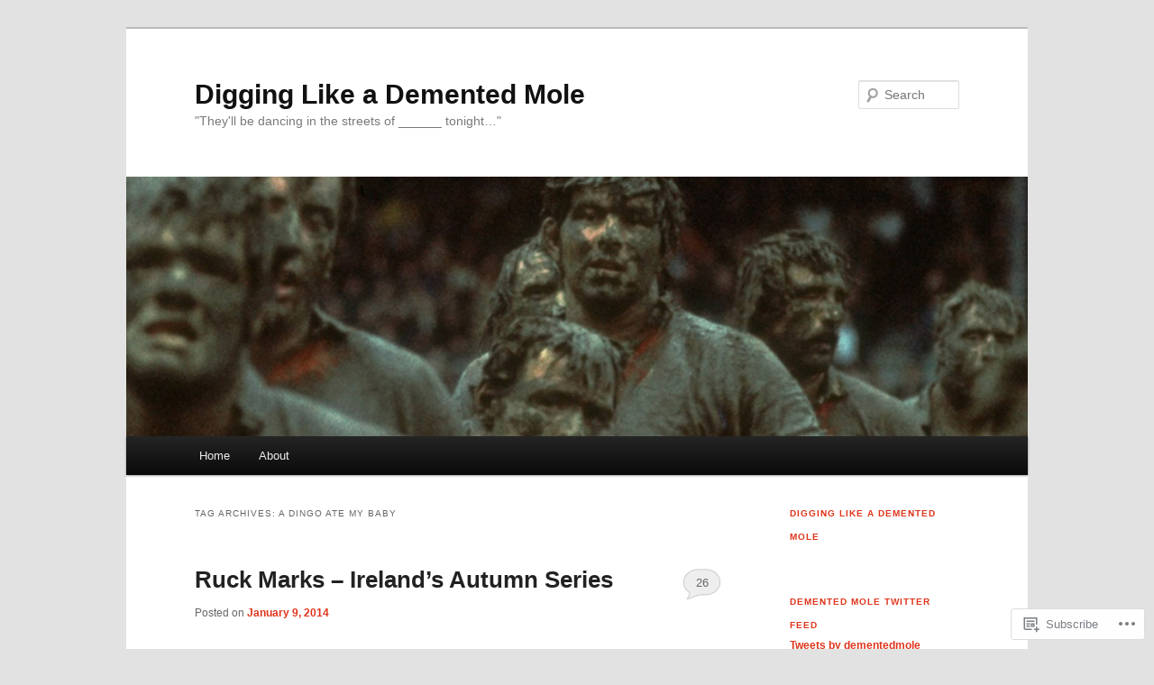

--- FILE ---
content_type: text/html; charset=UTF-8
request_url: https://dementedmole.com/tag/a-dingo-ate-my-baby/
body_size: 21617
content:
<!DOCTYPE html>
<!--[if IE 6]>
<html id="ie6" lang="en">
<![endif]-->
<!--[if IE 7]>
<html id="ie7" lang="en">
<![endif]-->
<!--[if IE 8]>
<html id="ie8" lang="en">
<![endif]-->
<!--[if !(IE 6) & !(IE 7) & !(IE 8)]><!-->
<html lang="en">
<!--<![endif]-->
<head>
<meta charset="UTF-8" />
<meta name="viewport" content="width=device-width" />
<title>
A dingo ate my baby | Digging Like a Demented Mole	</title>
<link rel="profile" href="https://gmpg.org/xfn/11" />
<link rel="stylesheet" type="text/css" media="all" href="https://s0.wp.com/wp-content/themes/pub/twentyeleven/style.css?m=1741693348i&amp;ver=20190507" />
<link rel="pingback" href="https://dementedmole.com/xmlrpc.php">
<!--[if lt IE 9]>
<script src="https://s0.wp.com/wp-content/themes/pub/twentyeleven/js/html5.js?m=1394055389i&amp;ver=3.7.0" type="text/javascript"></script>
<![endif]-->
<meta name='robots' content='max-image-preview:large' />

<!-- Async WordPress.com Remote Login -->
<script id="wpcom_remote_login_js">
var wpcom_remote_login_extra_auth = '';
function wpcom_remote_login_remove_dom_node_id( element_id ) {
	var dom_node = document.getElementById( element_id );
	if ( dom_node ) { dom_node.parentNode.removeChild( dom_node ); }
}
function wpcom_remote_login_remove_dom_node_classes( class_name ) {
	var dom_nodes = document.querySelectorAll( '.' + class_name );
	for ( var i = 0; i < dom_nodes.length; i++ ) {
		dom_nodes[ i ].parentNode.removeChild( dom_nodes[ i ] );
	}
}
function wpcom_remote_login_final_cleanup() {
	wpcom_remote_login_remove_dom_node_classes( "wpcom_remote_login_msg" );
	wpcom_remote_login_remove_dom_node_id( "wpcom_remote_login_key" );
	wpcom_remote_login_remove_dom_node_id( "wpcom_remote_login_validate" );
	wpcom_remote_login_remove_dom_node_id( "wpcom_remote_login_js" );
	wpcom_remote_login_remove_dom_node_id( "wpcom_request_access_iframe" );
	wpcom_remote_login_remove_dom_node_id( "wpcom_request_access_styles" );
}

// Watch for messages back from the remote login
window.addEventListener( "message", function( e ) {
	if ( e.origin === "https://r-login.wordpress.com" ) {
		var data = {};
		try {
			data = JSON.parse( e.data );
		} catch( e ) {
			wpcom_remote_login_final_cleanup();
			return;
		}

		if ( data.msg === 'LOGIN' ) {
			// Clean up the login check iframe
			wpcom_remote_login_remove_dom_node_id( "wpcom_remote_login_key" );

			var id_regex = new RegExp( /^[0-9]+$/ );
			var token_regex = new RegExp( /^.*|.*|.*$/ );
			if (
				token_regex.test( data.token )
				&& id_regex.test( data.wpcomid )
			) {
				// We have everything we need to ask for a login
				var script = document.createElement( "script" );
				script.setAttribute( "id", "wpcom_remote_login_validate" );
				script.src = '/remote-login.php?wpcom_remote_login=validate'
					+ '&wpcomid=' + data.wpcomid
					+ '&token=' + encodeURIComponent( data.token )
					+ '&host=' + window.location.protocol
					+ '//' + window.location.hostname
					+ '&postid=3827'
					+ '&is_singular=';
				document.body.appendChild( script );
			}

			return;
		}

		// Safari ITP, not logged in, so redirect
		if ( data.msg === 'LOGIN-REDIRECT' ) {
			window.location = 'https://wordpress.com/log-in?redirect_to=' + window.location.href;
			return;
		}

		// Safari ITP, storage access failed, remove the request
		if ( data.msg === 'LOGIN-REMOVE' ) {
			var css_zap = 'html { -webkit-transition: margin-top 1s; transition: margin-top 1s; } /* 9001 */ html { margin-top: 0 !important; } * html body { margin-top: 0 !important; } @media screen and ( max-width: 782px ) { html { margin-top: 0 !important; } * html body { margin-top: 0 !important; } }';
			var style_zap = document.createElement( 'style' );
			style_zap.type = 'text/css';
			style_zap.appendChild( document.createTextNode( css_zap ) );
			document.body.appendChild( style_zap );

			var e = document.getElementById( 'wpcom_request_access_iframe' );
			e.parentNode.removeChild( e );

			document.cookie = 'wordpress_com_login_access=denied; path=/; max-age=31536000';

			return;
		}

		// Safari ITP
		if ( data.msg === 'REQUEST_ACCESS' ) {
			console.log( 'request access: safari' );

			// Check ITP iframe enable/disable knob
			if ( wpcom_remote_login_extra_auth !== 'safari_itp_iframe' ) {
				return;
			}

			// If we are in a "private window" there is no ITP.
			var private_window = false;
			try {
				var opendb = window.openDatabase( null, null, null, null );
			} catch( e ) {
				private_window = true;
			}

			if ( private_window ) {
				console.log( 'private window' );
				return;
			}

			var iframe = document.createElement( 'iframe' );
			iframe.id = 'wpcom_request_access_iframe';
			iframe.setAttribute( 'scrolling', 'no' );
			iframe.setAttribute( 'sandbox', 'allow-storage-access-by-user-activation allow-scripts allow-same-origin allow-top-navigation-by-user-activation' );
			iframe.src = 'https://r-login.wordpress.com/remote-login.php?wpcom_remote_login=request_access&origin=' + encodeURIComponent( data.origin ) + '&wpcomid=' + encodeURIComponent( data.wpcomid );

			var css = 'html { -webkit-transition: margin-top 1s; transition: margin-top 1s; } /* 9001 */ html { margin-top: 46px !important; } * html body { margin-top: 46px !important; } @media screen and ( max-width: 660px ) { html { margin-top: 71px !important; } * html body { margin-top: 71px !important; } #wpcom_request_access_iframe { display: block; height: 71px !important; } } #wpcom_request_access_iframe { border: 0px; height: 46px; position: fixed; top: 0; left: 0; width: 100%; min-width: 100%; z-index: 99999; background: #23282d; } ';

			var style = document.createElement( 'style' );
			style.type = 'text/css';
			style.id = 'wpcom_request_access_styles';
			style.appendChild( document.createTextNode( css ) );
			document.body.appendChild( style );

			document.body.appendChild( iframe );
		}

		if ( data.msg === 'DONE' ) {
			wpcom_remote_login_final_cleanup();
		}
	}
}, false );

// Inject the remote login iframe after the page has had a chance to load
// more critical resources
window.addEventListener( "DOMContentLoaded", function( e ) {
	var iframe = document.createElement( "iframe" );
	iframe.style.display = "none";
	iframe.setAttribute( "scrolling", "no" );
	iframe.setAttribute( "id", "wpcom_remote_login_key" );
	iframe.src = "https://r-login.wordpress.com/remote-login.php"
		+ "?wpcom_remote_login=key"
		+ "&origin=aHR0cHM6Ly9kZW1lbnRlZG1vbGUuY29t"
		+ "&wpcomid=26326765"
		+ "&time=" + Math.floor( Date.now() / 1000 );
	document.body.appendChild( iframe );
}, false );
</script>
<link rel='dns-prefetch' href='//s0.wp.com' />
<link rel="alternate" type="application/rss+xml" title="Digging Like a Demented Mole &raquo; Feed" href="https://dementedmole.com/feed/" />
<link rel="alternate" type="application/rss+xml" title="Digging Like a Demented Mole &raquo; Comments Feed" href="https://dementedmole.com/comments/feed/" />
<link rel="alternate" type="application/rss+xml" title="Digging Like a Demented Mole &raquo; A dingo ate my baby Tag Feed" href="https://dementedmole.com/tag/a-dingo-ate-my-baby/feed/" />
	<script type="text/javascript">
		/* <![CDATA[ */
		function addLoadEvent(func) {
			var oldonload = window.onload;
			if (typeof window.onload != 'function') {
				window.onload = func;
			} else {
				window.onload = function () {
					oldonload();
					func();
				}
			}
		}
		/* ]]> */
	</script>
	<style id='wp-emoji-styles-inline-css'>

	img.wp-smiley, img.emoji {
		display: inline !important;
		border: none !important;
		box-shadow: none !important;
		height: 1em !important;
		width: 1em !important;
		margin: 0 0.07em !important;
		vertical-align: -0.1em !important;
		background: none !important;
		padding: 0 !important;
	}
/*# sourceURL=wp-emoji-styles-inline-css */
</style>
<link crossorigin='anonymous' rel='stylesheet' id='all-css-2-1' href='/wp-content/plugins/gutenberg-core/v22.2.0/build/styles/block-library/style.css?m=1764855221i&cssminify=yes' type='text/css' media='all' />
<style id='wp-block-library-inline-css'>
.has-text-align-justify {
	text-align:justify;
}
.has-text-align-justify{text-align:justify;}

/*# sourceURL=wp-block-library-inline-css */
</style><style id='global-styles-inline-css'>
:root{--wp--preset--aspect-ratio--square: 1;--wp--preset--aspect-ratio--4-3: 4/3;--wp--preset--aspect-ratio--3-4: 3/4;--wp--preset--aspect-ratio--3-2: 3/2;--wp--preset--aspect-ratio--2-3: 2/3;--wp--preset--aspect-ratio--16-9: 16/9;--wp--preset--aspect-ratio--9-16: 9/16;--wp--preset--color--black: #000;--wp--preset--color--cyan-bluish-gray: #abb8c3;--wp--preset--color--white: #fff;--wp--preset--color--pale-pink: #f78da7;--wp--preset--color--vivid-red: #cf2e2e;--wp--preset--color--luminous-vivid-orange: #ff6900;--wp--preset--color--luminous-vivid-amber: #fcb900;--wp--preset--color--light-green-cyan: #7bdcb5;--wp--preset--color--vivid-green-cyan: #00d084;--wp--preset--color--pale-cyan-blue: #8ed1fc;--wp--preset--color--vivid-cyan-blue: #0693e3;--wp--preset--color--vivid-purple: #9b51e0;--wp--preset--color--blue: #1982d1;--wp--preset--color--dark-gray: #373737;--wp--preset--color--medium-gray: #666;--wp--preset--color--light-gray: #e2e2e2;--wp--preset--gradient--vivid-cyan-blue-to-vivid-purple: linear-gradient(135deg,rgb(6,147,227) 0%,rgb(155,81,224) 100%);--wp--preset--gradient--light-green-cyan-to-vivid-green-cyan: linear-gradient(135deg,rgb(122,220,180) 0%,rgb(0,208,130) 100%);--wp--preset--gradient--luminous-vivid-amber-to-luminous-vivid-orange: linear-gradient(135deg,rgb(252,185,0) 0%,rgb(255,105,0) 100%);--wp--preset--gradient--luminous-vivid-orange-to-vivid-red: linear-gradient(135deg,rgb(255,105,0) 0%,rgb(207,46,46) 100%);--wp--preset--gradient--very-light-gray-to-cyan-bluish-gray: linear-gradient(135deg,rgb(238,238,238) 0%,rgb(169,184,195) 100%);--wp--preset--gradient--cool-to-warm-spectrum: linear-gradient(135deg,rgb(74,234,220) 0%,rgb(151,120,209) 20%,rgb(207,42,186) 40%,rgb(238,44,130) 60%,rgb(251,105,98) 80%,rgb(254,248,76) 100%);--wp--preset--gradient--blush-light-purple: linear-gradient(135deg,rgb(255,206,236) 0%,rgb(152,150,240) 100%);--wp--preset--gradient--blush-bordeaux: linear-gradient(135deg,rgb(254,205,165) 0%,rgb(254,45,45) 50%,rgb(107,0,62) 100%);--wp--preset--gradient--luminous-dusk: linear-gradient(135deg,rgb(255,203,112) 0%,rgb(199,81,192) 50%,rgb(65,88,208) 100%);--wp--preset--gradient--pale-ocean: linear-gradient(135deg,rgb(255,245,203) 0%,rgb(182,227,212) 50%,rgb(51,167,181) 100%);--wp--preset--gradient--electric-grass: linear-gradient(135deg,rgb(202,248,128) 0%,rgb(113,206,126) 100%);--wp--preset--gradient--midnight: linear-gradient(135deg,rgb(2,3,129) 0%,rgb(40,116,252) 100%);--wp--preset--font-size--small: 13px;--wp--preset--font-size--medium: 20px;--wp--preset--font-size--large: 36px;--wp--preset--font-size--x-large: 42px;--wp--preset--font-family--albert-sans: 'Albert Sans', sans-serif;--wp--preset--font-family--alegreya: Alegreya, serif;--wp--preset--font-family--arvo: Arvo, serif;--wp--preset--font-family--bodoni-moda: 'Bodoni Moda', serif;--wp--preset--font-family--bricolage-grotesque: 'Bricolage Grotesque', sans-serif;--wp--preset--font-family--cabin: Cabin, sans-serif;--wp--preset--font-family--chivo: Chivo, sans-serif;--wp--preset--font-family--commissioner: Commissioner, sans-serif;--wp--preset--font-family--cormorant: Cormorant, serif;--wp--preset--font-family--courier-prime: 'Courier Prime', monospace;--wp--preset--font-family--crimson-pro: 'Crimson Pro', serif;--wp--preset--font-family--dm-mono: 'DM Mono', monospace;--wp--preset--font-family--dm-sans: 'DM Sans', sans-serif;--wp--preset--font-family--dm-serif-display: 'DM Serif Display', serif;--wp--preset--font-family--domine: Domine, serif;--wp--preset--font-family--eb-garamond: 'EB Garamond', serif;--wp--preset--font-family--epilogue: Epilogue, sans-serif;--wp--preset--font-family--fahkwang: Fahkwang, sans-serif;--wp--preset--font-family--figtree: Figtree, sans-serif;--wp--preset--font-family--fira-sans: 'Fira Sans', sans-serif;--wp--preset--font-family--fjalla-one: 'Fjalla One', sans-serif;--wp--preset--font-family--fraunces: Fraunces, serif;--wp--preset--font-family--gabarito: Gabarito, system-ui;--wp--preset--font-family--ibm-plex-mono: 'IBM Plex Mono', monospace;--wp--preset--font-family--ibm-plex-sans: 'IBM Plex Sans', sans-serif;--wp--preset--font-family--ibarra-real-nova: 'Ibarra Real Nova', serif;--wp--preset--font-family--instrument-serif: 'Instrument Serif', serif;--wp--preset--font-family--inter: Inter, sans-serif;--wp--preset--font-family--josefin-sans: 'Josefin Sans', sans-serif;--wp--preset--font-family--jost: Jost, sans-serif;--wp--preset--font-family--libre-baskerville: 'Libre Baskerville', serif;--wp--preset--font-family--libre-franklin: 'Libre Franklin', sans-serif;--wp--preset--font-family--literata: Literata, serif;--wp--preset--font-family--lora: Lora, serif;--wp--preset--font-family--merriweather: Merriweather, serif;--wp--preset--font-family--montserrat: Montserrat, sans-serif;--wp--preset--font-family--newsreader: Newsreader, serif;--wp--preset--font-family--noto-sans-mono: 'Noto Sans Mono', sans-serif;--wp--preset--font-family--nunito: Nunito, sans-serif;--wp--preset--font-family--open-sans: 'Open Sans', sans-serif;--wp--preset--font-family--overpass: Overpass, sans-serif;--wp--preset--font-family--pt-serif: 'PT Serif', serif;--wp--preset--font-family--petrona: Petrona, serif;--wp--preset--font-family--piazzolla: Piazzolla, serif;--wp--preset--font-family--playfair-display: 'Playfair Display', serif;--wp--preset--font-family--plus-jakarta-sans: 'Plus Jakarta Sans', sans-serif;--wp--preset--font-family--poppins: Poppins, sans-serif;--wp--preset--font-family--raleway: Raleway, sans-serif;--wp--preset--font-family--roboto: Roboto, sans-serif;--wp--preset--font-family--roboto-slab: 'Roboto Slab', serif;--wp--preset--font-family--rubik: Rubik, sans-serif;--wp--preset--font-family--rufina: Rufina, serif;--wp--preset--font-family--sora: Sora, sans-serif;--wp--preset--font-family--source-sans-3: 'Source Sans 3', sans-serif;--wp--preset--font-family--source-serif-4: 'Source Serif 4', serif;--wp--preset--font-family--space-mono: 'Space Mono', monospace;--wp--preset--font-family--syne: Syne, sans-serif;--wp--preset--font-family--texturina: Texturina, serif;--wp--preset--font-family--urbanist: Urbanist, sans-serif;--wp--preset--font-family--work-sans: 'Work Sans', sans-serif;--wp--preset--spacing--20: 0.44rem;--wp--preset--spacing--30: 0.67rem;--wp--preset--spacing--40: 1rem;--wp--preset--spacing--50: 1.5rem;--wp--preset--spacing--60: 2.25rem;--wp--preset--spacing--70: 3.38rem;--wp--preset--spacing--80: 5.06rem;--wp--preset--shadow--natural: 6px 6px 9px rgba(0, 0, 0, 0.2);--wp--preset--shadow--deep: 12px 12px 50px rgba(0, 0, 0, 0.4);--wp--preset--shadow--sharp: 6px 6px 0px rgba(0, 0, 0, 0.2);--wp--preset--shadow--outlined: 6px 6px 0px -3px rgb(255, 255, 255), 6px 6px rgb(0, 0, 0);--wp--preset--shadow--crisp: 6px 6px 0px rgb(0, 0, 0);}:where(.is-layout-flex){gap: 0.5em;}:where(.is-layout-grid){gap: 0.5em;}body .is-layout-flex{display: flex;}.is-layout-flex{flex-wrap: wrap;align-items: center;}.is-layout-flex > :is(*, div){margin: 0;}body .is-layout-grid{display: grid;}.is-layout-grid > :is(*, div){margin: 0;}:where(.wp-block-columns.is-layout-flex){gap: 2em;}:where(.wp-block-columns.is-layout-grid){gap: 2em;}:where(.wp-block-post-template.is-layout-flex){gap: 1.25em;}:where(.wp-block-post-template.is-layout-grid){gap: 1.25em;}.has-black-color{color: var(--wp--preset--color--black) !important;}.has-cyan-bluish-gray-color{color: var(--wp--preset--color--cyan-bluish-gray) !important;}.has-white-color{color: var(--wp--preset--color--white) !important;}.has-pale-pink-color{color: var(--wp--preset--color--pale-pink) !important;}.has-vivid-red-color{color: var(--wp--preset--color--vivid-red) !important;}.has-luminous-vivid-orange-color{color: var(--wp--preset--color--luminous-vivid-orange) !important;}.has-luminous-vivid-amber-color{color: var(--wp--preset--color--luminous-vivid-amber) !important;}.has-light-green-cyan-color{color: var(--wp--preset--color--light-green-cyan) !important;}.has-vivid-green-cyan-color{color: var(--wp--preset--color--vivid-green-cyan) !important;}.has-pale-cyan-blue-color{color: var(--wp--preset--color--pale-cyan-blue) !important;}.has-vivid-cyan-blue-color{color: var(--wp--preset--color--vivid-cyan-blue) !important;}.has-vivid-purple-color{color: var(--wp--preset--color--vivid-purple) !important;}.has-black-background-color{background-color: var(--wp--preset--color--black) !important;}.has-cyan-bluish-gray-background-color{background-color: var(--wp--preset--color--cyan-bluish-gray) !important;}.has-white-background-color{background-color: var(--wp--preset--color--white) !important;}.has-pale-pink-background-color{background-color: var(--wp--preset--color--pale-pink) !important;}.has-vivid-red-background-color{background-color: var(--wp--preset--color--vivid-red) !important;}.has-luminous-vivid-orange-background-color{background-color: var(--wp--preset--color--luminous-vivid-orange) !important;}.has-luminous-vivid-amber-background-color{background-color: var(--wp--preset--color--luminous-vivid-amber) !important;}.has-light-green-cyan-background-color{background-color: var(--wp--preset--color--light-green-cyan) !important;}.has-vivid-green-cyan-background-color{background-color: var(--wp--preset--color--vivid-green-cyan) !important;}.has-pale-cyan-blue-background-color{background-color: var(--wp--preset--color--pale-cyan-blue) !important;}.has-vivid-cyan-blue-background-color{background-color: var(--wp--preset--color--vivid-cyan-blue) !important;}.has-vivid-purple-background-color{background-color: var(--wp--preset--color--vivid-purple) !important;}.has-black-border-color{border-color: var(--wp--preset--color--black) !important;}.has-cyan-bluish-gray-border-color{border-color: var(--wp--preset--color--cyan-bluish-gray) !important;}.has-white-border-color{border-color: var(--wp--preset--color--white) !important;}.has-pale-pink-border-color{border-color: var(--wp--preset--color--pale-pink) !important;}.has-vivid-red-border-color{border-color: var(--wp--preset--color--vivid-red) !important;}.has-luminous-vivid-orange-border-color{border-color: var(--wp--preset--color--luminous-vivid-orange) !important;}.has-luminous-vivid-amber-border-color{border-color: var(--wp--preset--color--luminous-vivid-amber) !important;}.has-light-green-cyan-border-color{border-color: var(--wp--preset--color--light-green-cyan) !important;}.has-vivid-green-cyan-border-color{border-color: var(--wp--preset--color--vivid-green-cyan) !important;}.has-pale-cyan-blue-border-color{border-color: var(--wp--preset--color--pale-cyan-blue) !important;}.has-vivid-cyan-blue-border-color{border-color: var(--wp--preset--color--vivid-cyan-blue) !important;}.has-vivid-purple-border-color{border-color: var(--wp--preset--color--vivid-purple) !important;}.has-vivid-cyan-blue-to-vivid-purple-gradient-background{background: var(--wp--preset--gradient--vivid-cyan-blue-to-vivid-purple) !important;}.has-light-green-cyan-to-vivid-green-cyan-gradient-background{background: var(--wp--preset--gradient--light-green-cyan-to-vivid-green-cyan) !important;}.has-luminous-vivid-amber-to-luminous-vivid-orange-gradient-background{background: var(--wp--preset--gradient--luminous-vivid-amber-to-luminous-vivid-orange) !important;}.has-luminous-vivid-orange-to-vivid-red-gradient-background{background: var(--wp--preset--gradient--luminous-vivid-orange-to-vivid-red) !important;}.has-very-light-gray-to-cyan-bluish-gray-gradient-background{background: var(--wp--preset--gradient--very-light-gray-to-cyan-bluish-gray) !important;}.has-cool-to-warm-spectrum-gradient-background{background: var(--wp--preset--gradient--cool-to-warm-spectrum) !important;}.has-blush-light-purple-gradient-background{background: var(--wp--preset--gradient--blush-light-purple) !important;}.has-blush-bordeaux-gradient-background{background: var(--wp--preset--gradient--blush-bordeaux) !important;}.has-luminous-dusk-gradient-background{background: var(--wp--preset--gradient--luminous-dusk) !important;}.has-pale-ocean-gradient-background{background: var(--wp--preset--gradient--pale-ocean) !important;}.has-electric-grass-gradient-background{background: var(--wp--preset--gradient--electric-grass) !important;}.has-midnight-gradient-background{background: var(--wp--preset--gradient--midnight) !important;}.has-small-font-size{font-size: var(--wp--preset--font-size--small) !important;}.has-medium-font-size{font-size: var(--wp--preset--font-size--medium) !important;}.has-large-font-size{font-size: var(--wp--preset--font-size--large) !important;}.has-x-large-font-size{font-size: var(--wp--preset--font-size--x-large) !important;}.has-albert-sans-font-family{font-family: var(--wp--preset--font-family--albert-sans) !important;}.has-alegreya-font-family{font-family: var(--wp--preset--font-family--alegreya) !important;}.has-arvo-font-family{font-family: var(--wp--preset--font-family--arvo) !important;}.has-bodoni-moda-font-family{font-family: var(--wp--preset--font-family--bodoni-moda) !important;}.has-bricolage-grotesque-font-family{font-family: var(--wp--preset--font-family--bricolage-grotesque) !important;}.has-cabin-font-family{font-family: var(--wp--preset--font-family--cabin) !important;}.has-chivo-font-family{font-family: var(--wp--preset--font-family--chivo) !important;}.has-commissioner-font-family{font-family: var(--wp--preset--font-family--commissioner) !important;}.has-cormorant-font-family{font-family: var(--wp--preset--font-family--cormorant) !important;}.has-courier-prime-font-family{font-family: var(--wp--preset--font-family--courier-prime) !important;}.has-crimson-pro-font-family{font-family: var(--wp--preset--font-family--crimson-pro) !important;}.has-dm-mono-font-family{font-family: var(--wp--preset--font-family--dm-mono) !important;}.has-dm-sans-font-family{font-family: var(--wp--preset--font-family--dm-sans) !important;}.has-dm-serif-display-font-family{font-family: var(--wp--preset--font-family--dm-serif-display) !important;}.has-domine-font-family{font-family: var(--wp--preset--font-family--domine) !important;}.has-eb-garamond-font-family{font-family: var(--wp--preset--font-family--eb-garamond) !important;}.has-epilogue-font-family{font-family: var(--wp--preset--font-family--epilogue) !important;}.has-fahkwang-font-family{font-family: var(--wp--preset--font-family--fahkwang) !important;}.has-figtree-font-family{font-family: var(--wp--preset--font-family--figtree) !important;}.has-fira-sans-font-family{font-family: var(--wp--preset--font-family--fira-sans) !important;}.has-fjalla-one-font-family{font-family: var(--wp--preset--font-family--fjalla-one) !important;}.has-fraunces-font-family{font-family: var(--wp--preset--font-family--fraunces) !important;}.has-gabarito-font-family{font-family: var(--wp--preset--font-family--gabarito) !important;}.has-ibm-plex-mono-font-family{font-family: var(--wp--preset--font-family--ibm-plex-mono) !important;}.has-ibm-plex-sans-font-family{font-family: var(--wp--preset--font-family--ibm-plex-sans) !important;}.has-ibarra-real-nova-font-family{font-family: var(--wp--preset--font-family--ibarra-real-nova) !important;}.has-instrument-serif-font-family{font-family: var(--wp--preset--font-family--instrument-serif) !important;}.has-inter-font-family{font-family: var(--wp--preset--font-family--inter) !important;}.has-josefin-sans-font-family{font-family: var(--wp--preset--font-family--josefin-sans) !important;}.has-jost-font-family{font-family: var(--wp--preset--font-family--jost) !important;}.has-libre-baskerville-font-family{font-family: var(--wp--preset--font-family--libre-baskerville) !important;}.has-libre-franklin-font-family{font-family: var(--wp--preset--font-family--libre-franklin) !important;}.has-literata-font-family{font-family: var(--wp--preset--font-family--literata) !important;}.has-lora-font-family{font-family: var(--wp--preset--font-family--lora) !important;}.has-merriweather-font-family{font-family: var(--wp--preset--font-family--merriweather) !important;}.has-montserrat-font-family{font-family: var(--wp--preset--font-family--montserrat) !important;}.has-newsreader-font-family{font-family: var(--wp--preset--font-family--newsreader) !important;}.has-noto-sans-mono-font-family{font-family: var(--wp--preset--font-family--noto-sans-mono) !important;}.has-nunito-font-family{font-family: var(--wp--preset--font-family--nunito) !important;}.has-open-sans-font-family{font-family: var(--wp--preset--font-family--open-sans) !important;}.has-overpass-font-family{font-family: var(--wp--preset--font-family--overpass) !important;}.has-pt-serif-font-family{font-family: var(--wp--preset--font-family--pt-serif) !important;}.has-petrona-font-family{font-family: var(--wp--preset--font-family--petrona) !important;}.has-piazzolla-font-family{font-family: var(--wp--preset--font-family--piazzolla) !important;}.has-playfair-display-font-family{font-family: var(--wp--preset--font-family--playfair-display) !important;}.has-plus-jakarta-sans-font-family{font-family: var(--wp--preset--font-family--plus-jakarta-sans) !important;}.has-poppins-font-family{font-family: var(--wp--preset--font-family--poppins) !important;}.has-raleway-font-family{font-family: var(--wp--preset--font-family--raleway) !important;}.has-roboto-font-family{font-family: var(--wp--preset--font-family--roboto) !important;}.has-roboto-slab-font-family{font-family: var(--wp--preset--font-family--roboto-slab) !important;}.has-rubik-font-family{font-family: var(--wp--preset--font-family--rubik) !important;}.has-rufina-font-family{font-family: var(--wp--preset--font-family--rufina) !important;}.has-sora-font-family{font-family: var(--wp--preset--font-family--sora) !important;}.has-source-sans-3-font-family{font-family: var(--wp--preset--font-family--source-sans-3) !important;}.has-source-serif-4-font-family{font-family: var(--wp--preset--font-family--source-serif-4) !important;}.has-space-mono-font-family{font-family: var(--wp--preset--font-family--space-mono) !important;}.has-syne-font-family{font-family: var(--wp--preset--font-family--syne) !important;}.has-texturina-font-family{font-family: var(--wp--preset--font-family--texturina) !important;}.has-urbanist-font-family{font-family: var(--wp--preset--font-family--urbanist) !important;}.has-work-sans-font-family{font-family: var(--wp--preset--font-family--work-sans) !important;}
/*# sourceURL=global-styles-inline-css */
</style>

<style id='classic-theme-styles-inline-css'>
/*! This file is auto-generated */
.wp-block-button__link{color:#fff;background-color:#32373c;border-radius:9999px;box-shadow:none;text-decoration:none;padding:calc(.667em + 2px) calc(1.333em + 2px);font-size:1.125em}.wp-block-file__button{background:#32373c;color:#fff;text-decoration:none}
/*# sourceURL=/wp-includes/css/classic-themes.min.css */
</style>
<link crossorigin='anonymous' rel='stylesheet' id='all-css-4-1' href='/_static/??-eJyNj9EKwjAMRX/INHQOnQ/it6xd0GrTlaXd2N/bbaCCIL7k4XLOTYJTBNuHRCFh9PnqgqDtje/tQ7BSulEaxHH0BAONqsbOSXoRIGn2pKzIDj+KOMO7a6CSc2zTQjB1riVPXLBf2hSLA8bEgUSgTHaZId2KKF/eFmPMBtNUgrksGCngduPf+PoLrJsX58JnfWh0s6+q0/H+BN0gbeY=&cssminify=yes' type='text/css' media='all' />
<style id='jetpack_facebook_likebox-inline-css'>
.widget_facebook_likebox {
	overflow: hidden;
}

/*# sourceURL=/wp-content/mu-plugins/jetpack-plugin/sun/modules/widgets/facebook-likebox/style.css */
</style>
<link crossorigin='anonymous' rel='stylesheet' id='all-css-6-1' href='/_static/??-eJzTLy/QTc7PK0nNK9HPLdUtyClNz8wr1i9KTcrJTwcy0/WTi5G5ekCujj52Temp+bo5+cmJJZn5eSgc3bScxMwikFb7XFtDE1NLExMLc0OTLACohS2q&cssminify=yes' type='text/css' media='all' />
<style id='jetpack-global-styles-frontend-style-inline-css'>
:root { --font-headings: unset; --font-base: unset; --font-headings-default: -apple-system,BlinkMacSystemFont,"Segoe UI",Roboto,Oxygen-Sans,Ubuntu,Cantarell,"Helvetica Neue",sans-serif; --font-base-default: -apple-system,BlinkMacSystemFont,"Segoe UI",Roboto,Oxygen-Sans,Ubuntu,Cantarell,"Helvetica Neue",sans-serif;}
/*# sourceURL=jetpack-global-styles-frontend-style-inline-css */
</style>
<link crossorigin='anonymous' rel='stylesheet' id='all-css-8-1' href='/wp-content/themes/h4/global.css?m=1420737423i&cssminify=yes' type='text/css' media='all' />
<script type="text/javascript" id="wpcom-actionbar-placeholder-js-extra">
/* <![CDATA[ */
var actionbardata = {"siteID":"26326765","postID":"0","siteURL":"https://dementedmole.com","xhrURL":"https://dementedmole.com/wp-admin/admin-ajax.php","nonce":"7ed99205b0","isLoggedIn":"","statusMessage":"","subsEmailDefault":"instantly","proxyScriptUrl":"https://s0.wp.com/wp-content/js/wpcom-proxy-request.js?m=1513050504i&amp;ver=20211021","i18n":{"followedText":"New posts from this site will now appear in your \u003Ca href=\"https://wordpress.com/reader\"\u003EReader\u003C/a\u003E","foldBar":"Collapse this bar","unfoldBar":"Expand this bar","shortLinkCopied":"Shortlink copied to clipboard."}};
//# sourceURL=wpcom-actionbar-placeholder-js-extra
/* ]]> */
</script>
<script type="text/javascript" id="jetpack-mu-wpcom-settings-js-before">
/* <![CDATA[ */
var JETPACK_MU_WPCOM_SETTINGS = {"assetsUrl":"https://s0.wp.com/wp-content/mu-plugins/jetpack-mu-wpcom-plugin/sun/jetpack_vendor/automattic/jetpack-mu-wpcom/src/build/"};
//# sourceURL=jetpack-mu-wpcom-settings-js-before
/* ]]> */
</script>
<script crossorigin='anonymous' type='text/javascript'  src='/wp-content/js/rlt-proxy.js?m=1720530689i'></script>
<script type="text/javascript" id="rlt-proxy-js-after">
/* <![CDATA[ */
	rltInitialize( {"token":null,"iframeOrigins":["https:\/\/widgets.wp.com"]} );
//# sourceURL=rlt-proxy-js-after
/* ]]> */
</script>
<link rel="EditURI" type="application/rsd+xml" title="RSD" href="https://dementedmole.wordpress.com/xmlrpc.php?rsd" />
<meta name="generator" content="WordPress.com" />

<!-- Jetpack Open Graph Tags -->
<meta property="og:type" content="website" />
<meta property="og:title" content="A dingo ate my baby &#8211; Digging Like a Demented Mole" />
<meta property="og:url" content="https://dementedmole.com/tag/a-dingo-ate-my-baby/" />
<meta property="og:site_name" content="Digging Like a Demented Mole" />
<meta property="og:image" content="https://secure.gravatar.com/blavatar/4cf7a08f035b9940789eb07dcad131132b65e3cb3d93e84448bd0353a9f44cb3?s=200&#038;ts=1767998609" />
<meta property="og:image:width" content="200" />
<meta property="og:image:height" content="200" />
<meta property="og:image:alt" content="" />
<meta property="og:locale" content="en_US" />
<meta name="twitter:creator" content="@dementedmole" />

<!-- End Jetpack Open Graph Tags -->
<link rel="shortcut icon" type="image/x-icon" href="https://secure.gravatar.com/blavatar/4cf7a08f035b9940789eb07dcad131132b65e3cb3d93e84448bd0353a9f44cb3?s=32" sizes="16x16" />
<link rel="icon" type="image/x-icon" href="https://secure.gravatar.com/blavatar/4cf7a08f035b9940789eb07dcad131132b65e3cb3d93e84448bd0353a9f44cb3?s=32" sizes="16x16" />
<link rel="apple-touch-icon" href="https://secure.gravatar.com/blavatar/4cf7a08f035b9940789eb07dcad131132b65e3cb3d93e84448bd0353a9f44cb3?s=114" />
<link rel='openid.server' href='https://dementedmole.com/?openidserver=1' />
<link rel='openid.delegate' href='https://dementedmole.com/' />
<link rel="search" type="application/opensearchdescription+xml" href="https://dementedmole.com/osd.xml" title="Digging Like a Demented Mole" />
<link rel="search" type="application/opensearchdescription+xml" href="https://s1.wp.com/opensearch.xml" title="WordPress.com" />
	<style>
		/* Link color */
		a,
		#site-title a:focus,
		#site-title a:hover,
		#site-title a:active,
		.entry-title a:hover,
		.entry-title a:focus,
		.entry-title a:active,
		.widget_twentyeleven_ephemera .comments-link a:hover,
		section.recent-posts .other-recent-posts a[rel="bookmark"]:hover,
		section.recent-posts .other-recent-posts .comments-link a:hover,
		.format-image footer.entry-meta a:hover,
		#site-generator a:hover {
			color: #e0341b;
		}
		section.recent-posts .other-recent-posts .comments-link a:hover {
			border-color: #e0341b;
		}
		article.feature-image.small .entry-summary p a:hover,
		.entry-header .comments-link a:hover,
		.entry-header .comments-link a:focus,
		.entry-header .comments-link a:active,
		.feature-slider a.active {
			background-color: #e0341b;
		}
	</style>
	<meta name="description" content="Posts about A dingo ate my baby written by dementedmole" />
<link crossorigin='anonymous' rel='stylesheet' id='all-css-0-3' href='/_static/??-eJyNjM0KgzAQBl9I/ag/lR6KjyK6LhJNNsHN4uuXQuvZ4wzD4EwlRcksGcHK5G11otg4p4n2H0NNMDohzD7SrtDTJT4qUi1wexDiYp4VNB3RlP3V/MX3N4T3o++aun892277AK5vOq4=&cssminify=yes' type='text/css' media='all' />
</head>

<body class="archive tag tag-a-dingo-ate-my-baby tag-13801435 wp-embed-responsive wp-theme-pubtwentyeleven customizer-styles-applied single-author two-column right-sidebar jetpack-reblog-enabled">
<div class="skip-link"><a class="assistive-text" href="#content">Skip to primary content</a></div><div class="skip-link"><a class="assistive-text" href="#secondary">Skip to secondary content</a></div><div id="page" class="hfeed">
	<header id="branding">
			<hgroup>
				<h1 id="site-title"><span><a href="https://dementedmole.com/" rel="home">Digging Like a Demented Mole</a></span></h1>
				<h2 id="site-description">&quot;They&#039;ll be dancing in the streets of ______ tonight&#8230;&quot;</h2>
			</hgroup>

						<a href="https://dementedmole.com/">
									<img src="https://dementedmole.com/wp-content/uploads/2011/08/lions-1977crop.jpg" width="1000" height="288" alt="Digging Like a Demented Mole" />
								</a>
			
									<form method="get" id="searchform" action="https://dementedmole.com/">
		<label for="s" class="assistive-text">Search</label>
		<input type="text" class="field" name="s" id="s" placeholder="Search" />
		<input type="submit" class="submit" name="submit" id="searchsubmit" value="Search" />
	</form>
			
			<nav id="access">
				<h3 class="assistive-text">Main menu</h3>
				<div class="menu"><ul>
<li ><a href="https://dementedmole.com/">Home</a></li><li class="page_item page-item-2"><a href="https://dementedmole.com/about/">About</a></li>
</ul></div>
			</nav><!-- #access -->
	</header><!-- #branding -->


	<div id="main">

		<section id="primary">
			<div id="content" role="main">

			
				<header class="page-header">
					<h1 class="page-title">Tag Archives: <span>A dingo ate my baby</span></h1>

									</header>

				
				
					
	<article id="post-3827" class="post-3827 post type-post status-publish format-standard hentry category-uncategorized tag-a-dingo-ate-my-baby tag-abba-were-right-the-winner-takes-it-all tag-australia tag-buying-his-way-in-with-false-currency tag-cian-healy tag-decisive tag-demented-mole tag-devin-toner tag-down-to-about-one-every-two-months tag-esquillax-the-head-of-a-rabbit-and-the-body-of-a-rabbit tag-fergus-mcfadden tag-gordon-darcy tag-guard tag-hit tag-ireland tag-jamie-heaslip tag-joe-schmidt tag-luke-marshall tag-manu-samoa tag-mike-ross tag-new-zealand tag-paul-oconnell tag-peter-omahony tag-po-faced tag-present tag-razor-sharp-incisiveness-and-inventive-lines-of-running tag-rory-best tag-ruck-marks tag-sean-obrien tag-steve-hansen tag-tag-index tag-the-all-blacks tag-the-milky-bar-kid tag-the-wallabies tag-those-were-happier-times tag-tinker-tailor-soldier-spoofer tag-turnover tag-we-used-to-be-funny tag-worlds-most-boring-article">
		<header class="entry-header">
						<h1 class="entry-title"><a href="https://dementedmole.com/2014/01/09/ruck-marks-irelands-autumn-series/" rel="bookmark">Ruck Marks &#8211; Ireland&#8217;s Autumn&nbsp;Series</a></h1>
			
						<div class="entry-meta">
				<span class="sep">Posted on </span><a href="https://dementedmole.com/2014/01/09/ruck-marks-irelands-autumn-series/" title="11:28 am" rel="bookmark"><time class="entry-date" datetime="2014-01-09T11:28:04+00:00">January 9, 2014</time></a><span class="by-author"> <span class="sep"> by </span> <span class="author vcard"><a class="url fn n" href="https://dementedmole.com/author/dementedmole/" title="View all posts by dementedmole" rel="author">dementedmole</a></span></span>			</div><!-- .entry-meta -->
			
						<div class="comments-link">
				<a href="https://dementedmole.com/2014/01/09/ruck-marks-irelands-autumn-series/#comments">26</a>			</div>
					</header><!-- .entry-header -->

				<div class="entry-content">
			<div data-shortcode="caption" id="attachment_3856" style="width: 594px" class="wp-caption aligncenter"><a href="https://dementedmole.com/wp-content/uploads/2014/01/paul-oconnell_disappointment.jpg"><img aria-describedby="caption-attachment-3856" data-attachment-id="3856" data-permalink="https://dementedmole.com/2014/01/09/ruck-marks-irelands-autumn-series/paul-oconnell_disappointment/" data-orig-file="https://dementedmole.com/wp-content/uploads/2014/01/paul-oconnell_disappointment.jpg" data-orig-size="640,360" data-comments-opened="1" data-image-meta="{&quot;aperture&quot;:&quot;0&quot;,&quot;credit&quot;:&quot;&quot;,&quot;camera&quot;:&quot;&quot;,&quot;caption&quot;:&quot;&quot;,&quot;created_timestamp&quot;:&quot;0&quot;,&quot;copyright&quot;:&quot;&quot;,&quot;focal_length&quot;:&quot;0&quot;,&quot;iso&quot;:&quot;0&quot;,&quot;shutter_speed&quot;:&quot;0&quot;,&quot;title&quot;:&quot;&quot;}" data-image-title="Paul O&amp;#8217;Connell_Disappointment" data-image-description="" data-image-caption="&lt;p&gt;Paul O&amp;#8217;Connell&amp;#8217;s expression says it all. Ireland were seconds away from a first win over New Zealand in history, but it was snatched out of their hands. &lt;/p&gt;
" data-medium-file="https://dementedmole.com/wp-content/uploads/2014/01/paul-oconnell_disappointment.jpg?w=300" data-large-file="https://dementedmole.com/wp-content/uploads/2014/01/paul-oconnell_disappointment.jpg?w=584" class="size-full wp-image-3856" alt="Paul O'Connell's expression says it all. Ireland were seconds away from a first win over New Zealand in history, but it was snatched out of their hands. " src="https://dementedmole.com/wp-content/uploads/2014/01/paul-oconnell_disappointment.jpg?w=584&#038;h=328" width="584" height="328" srcset="https://dementedmole.com/wp-content/uploads/2014/01/paul-oconnell_disappointment.jpg?w=584&amp;h=329 584w, https://dementedmole.com/wp-content/uploads/2014/01/paul-oconnell_disappointment.jpg?w=150&amp;h=84 150w, https://dementedmole.com/wp-content/uploads/2014/01/paul-oconnell_disappointment.jpg?w=300&amp;h=169 300w, https://dementedmole.com/wp-content/uploads/2014/01/paul-oconnell_disappointment.jpg 640w" sizes="(max-width: 584px) 100vw, 584px" /></a><p id="caption-attachment-3856" class="wp-caption-text">Paul O&#8217;Connell&#8217;s expression says it all. Ireland were seconds away from a first win over New Zealand in the history of games between the two countries, but it was snatched out of their hands.</p></div>
<p>Amidst no small dollop of carping and moaning about what a pain in the arse it was, we mentioned at the end of the last <a title="DM - Ruck Marks" href="https://dementedmole.com/2013/10/30/ruck-marks/" target="_blank">Ruck Marks</a> article that we&#8217;d try and run a similar exercise using Ireland&#8217;s November tests as our subjects. We surprised ourselves by actually carrying this through [<a title="DM Tag Index, C-D" href="https://dementedmole.com/2011/12/26/demented-mole-tag-index-c-d/" target="_blank">just like we carried through our tag index</a> &#8230; all the way up to &#8216;D&#8217;] with a Boxeresque appetite for dumb labour. <a href="https://dementedmole.com/2014/01/09/ruck-marks-irelands-autumn-series/#more-3827" class="more-link">Continue reading <span class="meta-nav">&rarr;</span></a></p>
					</div><!-- .entry-content -->
		
		<footer class="entry-meta">
			
									<span class="cat-links">
					<span class="entry-utility-prep entry-utility-prep-cat-links">Posted in</span> <a href="https://dementedmole.com/category/uncategorized/" rel="category tag">Uncategorized</a>			</span>
							
									<span class="sep"> | </span>
								<span class="tag-links">
					<span class="entry-utility-prep entry-utility-prep-tag-links">Tagged</span> <a href="https://dementedmole.com/tag/a-dingo-ate-my-baby/" rel="tag">A dingo ate my baby</a>, <a href="https://dementedmole.com/tag/abba-were-right-the-winner-takes-it-all/" rel="tag">ABBA were right - the winner takes it all</a>, <a href="https://dementedmole.com/tag/australia/" rel="tag">Australia</a>, <a href="https://dementedmole.com/tag/buying-his-way-in-with-false-currency/" rel="tag">Buying his way in with false currency</a>, <a href="https://dementedmole.com/tag/cian-healy/" rel="tag">Cian Healy</a>, <a href="https://dementedmole.com/tag/decisive/" rel="tag">Decisive</a>, <a href="https://dementedmole.com/tag/demented-mole/" rel="tag">Demented Mole</a>, <a href="https://dementedmole.com/tag/devin-toner/" rel="tag">Devin Toner</a>, <a href="https://dementedmole.com/tag/down-to-about-one-every-two-months/" rel="tag">down to about one every two months</a>, <a href="https://dementedmole.com/tag/esquillax-the-head-of-a-rabbit-and-the-body-of-a-rabbit/" rel="tag">Esquillax - the head of a rabbit and the body ... of a rabbit</a>, <a href="https://dementedmole.com/tag/fergus-mcfadden/" rel="tag">Fergus McFadden</a>, <a href="https://dementedmole.com/tag/gordon-darcy/" rel="tag">Gordon D'Arcy</a>, <a href="https://dementedmole.com/tag/guard/" rel="tag">Guard</a>, <a href="https://dementedmole.com/tag/hit/" rel="tag">Hit</a>, <a href="https://dementedmole.com/tag/ireland/" rel="tag">Ireland</a>, <a href="https://dementedmole.com/tag/jamie-heaslip/" rel="tag">Jamie Heaslip</a>, <a href="https://dementedmole.com/tag/joe-schmidt/" rel="tag">Joe Schmidt</a>, <a href="https://dementedmole.com/tag/luke-marshall/" rel="tag">Luke Marshall</a>, <a href="https://dementedmole.com/tag/manu-samoa/" rel="tag">Manu Samoa</a>, <a href="https://dementedmole.com/tag/mike-ross/" rel="tag">Mike Ross</a>, <a href="https://dementedmole.com/tag/new-zealand/" rel="tag">New Zealand</a>, <a href="https://dementedmole.com/tag/paul-oconnell/" rel="tag">Paul O'Connell</a>, <a href="https://dementedmole.com/tag/peter-omahony/" rel="tag">Peter O'Mahony</a>, <a href="https://dementedmole.com/tag/po-faced/" rel="tag">Po-faced</a>, <a href="https://dementedmole.com/tag/present/" rel="tag">Present</a>, <a href="https://dementedmole.com/tag/razor-sharp-incisiveness-and-inventive-lines-of-running/" rel="tag">Razor-sharp incisiveness and inventive lines of running</a>, <a href="https://dementedmole.com/tag/rory-best/" rel="tag">Rory Best</a>, <a href="https://dementedmole.com/tag/ruck-marks/" rel="tag">Ruck Marks</a>, <a href="https://dementedmole.com/tag/sean-obrien/" rel="tag">Sean O'Brien</a>, <a href="https://dementedmole.com/tag/steve-hansen/" rel="tag">Steve Hansen</a>, <a href="https://dementedmole.com/tag/tag-index/" rel="tag">Tag Index</a>, <a href="https://dementedmole.com/tag/the-all-blacks/" rel="tag">The All Blacks</a>, <a href="https://dementedmole.com/tag/the-milky-bar-kid/" rel="tag">The Milky Bar Kid</a>, <a href="https://dementedmole.com/tag/the-wallabies/" rel="tag">The Wallabies</a>, <a href="https://dementedmole.com/tag/those-were-happier-times/" rel="tag">those were happier times</a>, <a href="https://dementedmole.com/tag/tinker-tailor-soldier-spoofer/" rel="tag">Tinker Tailor Soldier Spoofer</a>, <a href="https://dementedmole.com/tag/turnover/" rel="tag">Turnover</a>, <a href="https://dementedmole.com/tag/we-used-to-be-funny/" rel="tag">We used to be funny</a>, <a href="https://dementedmole.com/tag/worlds-most-boring-article/" rel="tag">world's most boring article</a>			</span>
							
									<span class="sep"> | </span>
						<span class="comments-link"><a href="https://dementedmole.com/2014/01/09/ruck-marks-irelands-autumn-series/#comments"><b>26</b> Replies</a></span>
			
					</footer><!-- .entry-meta -->
	</article><!-- #post-3827 -->

				
					
	<article id="post-3663" class="post-3663 post type-post status-publish format-standard hentry category-lions tag-a-dingo-ate-my-baby tag-australia tag-bearded-caretaker tag-ben-mowen tag-brian-odriscoll tag-burglary tag-can-they-give-a-mercy-try tag-controversial tag-cuddly-warren-gatland tag-d-fence tag-dean-ryan tag-demented-mole tag-dingo-deans tag-geoff-parling tag-hot-tempered-larrikin-james-oconnor tag-james-horwill tag-jim-telfer tag-jonny-sexton tag-lions tag-lions-tour tag-mako-vunipola tag-mongrel tag-ned-kelly tag-richie-gray tag-sam-the-eagle tag-sam-warburton tag-second-test tag-the-ryan-line-is-open tag-wallabies">
		<header class="entry-header">
						<h1 class="entry-title"><a href="https://dementedmole.com/2013/07/02/attempted-burglary-thwarted/" rel="bookmark">Attempted Burglary Thwarted</a></h1>
			
						<div class="entry-meta">
				<span class="sep">Posted on </span><a href="https://dementedmole.com/2013/07/02/attempted-burglary-thwarted/" title="8:36 am" rel="bookmark"><time class="entry-date" datetime="2013-07-02T08:36:19+00:00">July 2, 2013</time></a><span class="by-author"> <span class="sep"> by </span> <span class="author vcard"><a class="url fn n" href="https://dementedmole.com/author/dementedmole/" title="View all posts by dementedmole" rel="author">dementedmole</a></span></span>			</div><!-- .entry-meta -->
			
						<div class="comments-link">
				<a href="https://dementedmole.com/2013/07/02/attempted-burglary-thwarted/#comments">8</a>			</div>
					</header><!-- .entry-header -->

				<div class="entry-content">
			<div data-shortcode="caption" id="attachment_3668" style="width: 594px" class="wp-caption aligncenter"><a href="https://dementedmole.com/wp-content/uploads/2013/06/leigh-halfpenny_lions.jpg"><img aria-describedby="caption-attachment-3668" data-attachment-id="3668" data-permalink="https://dementedmole.com/2013/07/02/attempted-burglary-thwarted/leigh-halfpenny_lions/" data-orig-file="https://dementedmole.com/wp-content/uploads/2013/06/leigh-halfpenny_lions.jpg" data-orig-size="620,465" data-comments-opened="1" data-image-meta="{&quot;aperture&quot;:&quot;0&quot;,&quot;credit&quot;:&quot;&quot;,&quot;camera&quot;:&quot;&quot;,&quot;caption&quot;:&quot;&quot;,&quot;created_timestamp&quot;:&quot;0&quot;,&quot;copyright&quot;:&quot;&quot;,&quot;focal_length&quot;:&quot;0&quot;,&quot;iso&quot;:&quot;0&quot;,&quot;shutter_speed&quot;:&quot;0&quot;,&quot;title&quot;:&quot;&quot;}" data-image-title="Leigh-Halfpenny_Lions" data-image-description="" data-image-caption="&lt;p&gt;Leigh Halfpenny had a very, very long kick at the end of the game to snatch the match for the Lions. If he&amp;#8217;d managed to get it, the Lions would have got away with robbery. &lt;/p&gt;
" data-medium-file="https://dementedmole.com/wp-content/uploads/2013/06/leigh-halfpenny_lions.jpg?w=300" data-large-file="https://dementedmole.com/wp-content/uploads/2013/06/leigh-halfpenny_lions.jpg?w=584" class="size-large wp-image-3668" alt="Leigh Halfpenny had a very, very long kick at the end of the game to snatch the match for the Lions. If he'd managed to get it, the Lions would have got away with robbery. " src="https://dementedmole.com/wp-content/uploads/2013/06/leigh-halfpenny_lions.jpg?w=584&#038;h=438" width="584" height="438" srcset="https://dementedmole.com/wp-content/uploads/2013/06/leigh-halfpenny_lions.jpg?w=584 584w, https://dementedmole.com/wp-content/uploads/2013/06/leigh-halfpenny_lions.jpg?w=150 150w, https://dementedmole.com/wp-content/uploads/2013/06/leigh-halfpenny_lions.jpg?w=300 300w, https://dementedmole.com/wp-content/uploads/2013/06/leigh-halfpenny_lions.jpg 620w" sizes="(max-width: 584px) 100vw, 584px" /></a><p id="caption-attachment-3668" class="wp-caption-text">Leigh Halfpenny had a very, very long kick at the end of the game to snatch the match for the Lions. If he&#8217;d managed to get it, the Lions would have got away with robbery.</p></div>
<p>The Lions had a last minute kick to win the second test that, had it gone over, would have stolen the match from an Australian team that played all the rugby.   <a href="https://dementedmole.com/2013/07/02/attempted-burglary-thwarted/#more-3663" class="more-link">Continue reading <span class="meta-nav">&rarr;</span></a></p>
					</div><!-- .entry-content -->
		
		<footer class="entry-meta">
			
									<span class="cat-links">
					<span class="entry-utility-prep entry-utility-prep-cat-links">Posted in</span> <a href="https://dementedmole.com/category/lions/" rel="category tag">Lions</a>			</span>
							
									<span class="sep"> | </span>
								<span class="tag-links">
					<span class="entry-utility-prep entry-utility-prep-tag-links">Tagged</span> <a href="https://dementedmole.com/tag/a-dingo-ate-my-baby/" rel="tag">A dingo ate my baby</a>, <a href="https://dementedmole.com/tag/australia/" rel="tag">Australia</a>, <a href="https://dementedmole.com/tag/bearded-caretaker/" rel="tag">Bearded Caretaker</a>, <a href="https://dementedmole.com/tag/ben-mowen/" rel="tag">Ben Mowen</a>, <a href="https://dementedmole.com/tag/brian-odriscoll/" rel="tag">Brian O'Driscoll</a>, <a href="https://dementedmole.com/tag/burglary/" rel="tag">Burglary</a>, <a href="https://dementedmole.com/tag/can-they-give-a-mercy-try/" rel="tag">Can they give a mercy try?</a>, <a href="https://dementedmole.com/tag/controversial/" rel="tag">CONTROVERSIAL</a>, <a href="https://dementedmole.com/tag/cuddly-warren-gatland/" rel="tag">Cuddly Warren Gatland</a>, <a href="https://dementedmole.com/tag/d-fence/" rel="tag">D-Fence</a>, <a href="https://dementedmole.com/tag/dean-ryan/" rel="tag">Dean Ryan</a>, <a href="https://dementedmole.com/tag/demented-mole/" rel="tag">Demented Mole</a>, <a href="https://dementedmole.com/tag/dingo-deans/" rel="tag">Dingo Deans</a>, <a href="https://dementedmole.com/tag/geoff-parling/" rel="tag">Geoff Parling</a>, <a href="https://dementedmole.com/tag/hot-tempered-larrikin-james-oconnor/" rel="tag">Hot-tempered larrikin James O'Connor</a>, <a href="https://dementedmole.com/tag/james-horwill/" rel="tag">James Horwill</a>, <a href="https://dementedmole.com/tag/jim-telfer/" rel="tag">Jim Telfer</a>, <a href="https://dementedmole.com/tag/jonny-sexton/" rel="tag">Jonny Sexton</a>, <a href="https://dementedmole.com/tag/lions/" rel="tag">Lions</a>, <a href="https://dementedmole.com/tag/lions-tour/" rel="tag">Lions tour</a>, <a href="https://dementedmole.com/tag/mako-vunipola/" rel="tag">Mako Vunipola</a>, <a href="https://dementedmole.com/tag/mongrel/" rel="tag">Mongrel</a>, <a href="https://dementedmole.com/tag/ned-kelly/" rel="tag">Ned Kelly</a>, <a href="https://dementedmole.com/tag/richie-gray/" rel="tag">Richie Gray</a>, <a href="https://dementedmole.com/tag/sam-the-eagle/" rel="tag">Sam the Eagle</a>, <a href="https://dementedmole.com/tag/sam-warburton/" rel="tag">Sam Warburton</a>, <a href="https://dementedmole.com/tag/second-test/" rel="tag">Second Test</a>, <a href="https://dementedmole.com/tag/the-ryan-line-is-open/" rel="tag">The Ryan Line is open</a>, <a href="https://dementedmole.com/tag/wallabies/" rel="tag">Wallabies</a>			</span>
							
									<span class="sep"> | </span>
						<span class="comments-link"><a href="https://dementedmole.com/2013/07/02/attempted-burglary-thwarted/#comments"><b>8</b> Replies</a></span>
			
					</footer><!-- .entry-meta -->
	</article><!-- #post-3663 -->

				
					
	<article id="post-3643" class="post-3643 post type-post status-publish format-standard hentry category-lions tag-a-dingo-ate-my-baby tag-antipo-deans tag-bb-gun tag-bearded-caretaker tag-berrick-barnes tag-can-they-give-a-mercy-try tag-cuddly-warren-gatland tag-curly-bill tag-demented-mole tag-dingo-deans tag-geoff-parling tag-kurtley-beale tag-mike-phillips tag-nobody-ever-called-jim-telfer-cuddly tag-paul-oconnell tag-pikey-mikey tag-quade-cooper-qc tag-razor-sharp-incisiveness-and-inventive-lines-of-running tag-sean-obrien tag-the-lions tag-tinkerman tag-tom-croft tag-wallabies">
		<header class="entry-header">
						<h1 class="entry-title"><a href="https://dementedmole.com/2013/06/25/errors-and-omissions-dwelt-on/" rel="bookmark">Errors And Omissions Dwelt&nbsp;On</a></h1>
			
						<div class="entry-meta">
				<span class="sep">Posted on </span><a href="https://dementedmole.com/2013/06/25/errors-and-omissions-dwelt-on/" title="5:04 am" rel="bookmark"><time class="entry-date" datetime="2013-06-25T05:04:54+00:00">June 25, 2013</time></a><span class="by-author"> <span class="sep"> by </span> <span class="author vcard"><a class="url fn n" href="https://dementedmole.com/author/dementedmole/" title="View all posts by dementedmole" rel="author">dementedmole</a></span></span>			</div><!-- .entry-meta -->
			
						<div class="comments-link">
				<a href="https://dementedmole.com/2013/06/25/errors-and-omissions-dwelt-on/#comments">12</a>			</div>
					</header><!-- .entry-header -->

				<div class="entry-content">
			<div data-shortcode="caption" id="attachment_3647" style="width: 490px" class="wp-caption aligncenter"><a href="https://dementedmole.com/wp-content/uploads/2013/06/thats-my-gameplan.jpg"><img aria-describedby="caption-attachment-3647" data-attachment-id="3647" data-permalink="https://dementedmole.com/2013/06/25/errors-and-omissions-dwelt-on/thats-my-gameplan/" data-orig-file="https://dementedmole.com/wp-content/uploads/2013/06/thats-my-gameplan.jpg" data-orig-size="480,360" data-comments-opened="1" data-image-meta="{&quot;aperture&quot;:&quot;0&quot;,&quot;credit&quot;:&quot;&quot;,&quot;camera&quot;:&quot;&quot;,&quot;caption&quot;:&quot;&quot;,&quot;created_timestamp&quot;:&quot;0&quot;,&quot;copyright&quot;:&quot;&quot;,&quot;focal_length&quot;:&quot;0&quot;,&quot;iso&quot;:&quot;0&quot;,&quot;shutter_speed&quot;:&quot;0&quot;,&quot;title&quot;:&quot;&quot;}" data-image-title="That&amp;#8217;s My Gameplan" data-image-description="" data-image-caption="&lt;p&gt;&amp;#8220;And that&amp;#8217;s my gameplan, gentlemen.&amp;#8221; Who&amp;#8217;s going to tell him? &amp;#8220;Shit gameplan, cap&amp;#8217;n.&amp;#8221; Good man, Prop Number One! &lt;/p&gt;
" data-medium-file="https://dementedmole.com/wp-content/uploads/2013/06/thats-my-gameplan.jpg?w=300" data-large-file="https://dementedmole.com/wp-content/uploads/2013/06/thats-my-gameplan.jpg?w=480" class="size-full wp-image-3647" alt="&quot;And that's my gameplan, gentlemen.&quot; Who's going to tell him? &quot;Shit gameplan, cap'n.&quot; Good man, Prop Number One! " src="https://dementedmole.com/wp-content/uploads/2013/06/thats-my-gameplan.jpg?w=584"   srcset="https://dementedmole.com/wp-content/uploads/2013/06/thats-my-gameplan.jpg 480w, https://dementedmole.com/wp-content/uploads/2013/06/thats-my-gameplan.jpg?w=150&amp;h=113 150w, https://dementedmole.com/wp-content/uploads/2013/06/thats-my-gameplan.jpg?w=300&amp;h=225 300w" sizes="(max-width: 480px) 100vw, 480px" /></a><p id="caption-attachment-3647" class="wp-caption-text">&#8220;And that&#8217;s my gameplan, gentlemen.&#8221; Hmmm.</p></div>
<p>Neither coach covered himself in glory at the weekend. While Ben Mowen&#8217;s shutdown of Mike Phillips was a highly successful tactic, that has to be balanced with Deans&#8217; selection of James O&#8217;Connor as outhalf and placekicker.  <a href="https://dementedmole.com/2013/06/25/errors-and-omissions-dwelt-on/#more-3643" class="more-link">Continue reading <span class="meta-nav">&rarr;</span></a></p>
					</div><!-- .entry-content -->
		
		<footer class="entry-meta">
			
									<span class="cat-links">
					<span class="entry-utility-prep entry-utility-prep-cat-links">Posted in</span> <a href="https://dementedmole.com/category/lions/" rel="category tag">Lions</a>			</span>
							
									<span class="sep"> | </span>
								<span class="tag-links">
					<span class="entry-utility-prep entry-utility-prep-tag-links">Tagged</span> <a href="https://dementedmole.com/tag/a-dingo-ate-my-baby/" rel="tag">A dingo ate my baby</a>, <a href="https://dementedmole.com/tag/antipo-deans/" rel="tag">Antipo-Deans</a>, <a href="https://dementedmole.com/tag/bb-gun/" rel="tag">BB Gun</a>, <a href="https://dementedmole.com/tag/bearded-caretaker/" rel="tag">Bearded Caretaker</a>, <a href="https://dementedmole.com/tag/berrick-barnes/" rel="tag">Berrick Barnes</a>, <a href="https://dementedmole.com/tag/can-they-give-a-mercy-try/" rel="tag">Can they give a mercy try?</a>, <a href="https://dementedmole.com/tag/cuddly-warren-gatland/" rel="tag">Cuddly Warren Gatland</a>, <a href="https://dementedmole.com/tag/curly-bill/" rel="tag">Curly Bill</a>, <a href="https://dementedmole.com/tag/demented-mole/" rel="tag">Demented Mole</a>, <a href="https://dementedmole.com/tag/dingo-deans/" rel="tag">Dingo Deans</a>, <a href="https://dementedmole.com/tag/geoff-parling/" rel="tag">Geoff Parling</a>, <a href="https://dementedmole.com/tag/kurtley-beale/" rel="tag">Kurtley Beale</a>, <a href="https://dementedmole.com/tag/mike-phillips/" rel="tag">Mike Phillips</a>, <a href="https://dementedmole.com/tag/nobody-ever-called-jim-telfer-cuddly/" rel="tag">Nobody ever called Jim Telfer cuddly</a>, <a href="https://dementedmole.com/tag/paul-oconnell/" rel="tag">Paul O'Connell</a>, <a href="https://dementedmole.com/tag/pikey-mikey/" rel="tag">Pikey Mikey</a>, <a href="https://dementedmole.com/tag/quade-cooper-qc/" rel="tag">Quade Cooper QC</a>, <a href="https://dementedmole.com/tag/razor-sharp-incisiveness-and-inventive-lines-of-running/" rel="tag">Razor-sharp incisiveness and inventive lines of running</a>, <a href="https://dementedmole.com/tag/sean-obrien/" rel="tag">Sean O'Brien</a>, <a href="https://dementedmole.com/tag/the-lions/" rel="tag">THE LIONS</a>, <a href="https://dementedmole.com/tag/tinkerman/" rel="tag">Tinkerman</a>, <a href="https://dementedmole.com/tag/tom-croft/" rel="tag">Tom Croft</a>, <a href="https://dementedmole.com/tag/wallabies/" rel="tag">Wallabies</a>			</span>
							
									<span class="sep"> | </span>
						<span class="comments-link"><a href="https://dementedmole.com/2013/06/25/errors-and-omissions-dwelt-on/#comments"><b>12</b> Replies</a></span>
			
					</footer><!-- .entry-meta -->
	</article><!-- #post-3643 -->

				
				
			
			</div><!-- #content -->
		</section><!-- #primary -->

		<div id="secondary" class="widget-area" role="complementary">
					<aside id="facebook-likebox-3" class="widget widget_facebook_likebox"><h3 class="widget-title"><a href="https://www.facebook.com/pages/Demented-Mole/249686211739792">Digging Like A Demented Mole</a></h3>		<div id="fb-root"></div>
		<div class="fb-page" data-href="https://www.facebook.com/pages/Demented-Mole/249686211739792" data-width="200"  data-height="130" data-hide-cover="false" data-show-facepile="false" data-tabs="false" data-hide-cta="false" data-small-header="false">
		<div class="fb-xfbml-parse-ignore"><blockquote cite="https://www.facebook.com/pages/Demented-Mole/249686211739792"><a href="https://www.facebook.com/pages/Demented-Mole/249686211739792">Digging Like A Demented Mole</a></blockquote></div>
		</div>
		</aside><aside id="rss_links-2" class="widget widget_rss_links">
</aside><aside id="twitter-2" class="widget widget_twitter"><h3 class="widget-title"><a href='http://twitter.com/dementedmole'>Demented Mole Twitter Feed</a></h3><a class="twitter-timeline" data-height="600" data-dnt="true" href="https://twitter.com/dementedmole">Tweets by dementedmole</a></aside><aside id="categories-2" class="widget widget_categories"><h3 class="widget-title">category</h3>
			<ul>
					<li class="cat-item cat-item-39243393"><a href="https://dementedmole.com/category/5-up/">5 Up</a> (11)
</li>
	<li class="cat-item cat-item-35551"><a href="https://dementedmole.com/category/hall-of-fame/">Hall of Fame</a> (3)
</li>
	<li class="cat-item cat-item-2421257"><a href="https://dementedmole.com/category/harmless-fun/">Harmless Fun</a> (49)
</li>
	<li class="cat-item cat-item-993240"><a href="https://dementedmole.com/category/heineken-cup/">Heineken Cup</a> (54)
<ul class='children'>
	<li class="cat-item cat-item-102839"><a href="https://dementedmole.com/category/heineken-cup/pools/">Pools</a> (7)
</li>
	<li class="cat-item cat-item-6228"><a href="https://dementedmole.com/category/heineken-cup/teams/">Teams</a> (8)
</li>
</ul>
</li>
	<li class="cat-item cat-item-114014"><a href="https://dementedmole.com/category/lions/">Lions</a> (5)
</li>
	<li class="cat-item cat-item-384489588"><a href="https://dementedmole.com/category/moles-world-cup-diary/">Mole&#039;s World Cup Diary</a> (16)
</li>
	<li class="cat-item cat-item-103"><a href="https://dementedmole.com/category/news/">News</a> (38)
</li>
	<li class="cat-item cat-item-352"><a href="https://dementedmole.com/category/opinion/">Opinion</a> (134)
<ul class='children'>
	<li class="cat-item cat-item-63800603"><a href="https://dementedmole.com/category/opinion/gossip-from-the-mart/">Gossip From The Mart</a> (9)
</li>
</ul>
</li>
	<li class="cat-item cat-item-63764478"><a href="https://dementedmole.com/category/rabodirect-pro-12/">RaboDirect Pro 12</a> (53)
<ul class='children'>
	<li class="cat-item cat-item-67770082"><a href="https://dementedmole.com/category/rabodirect-pro-12/match-preview-rabodirect-pro-12/">Match Preview</a> (15)
</li>
	<li class="cat-item cat-item-67770173"><a href="https://dementedmole.com/category/rabodirect-pro-12/match-reaction-rabodirect-pro-12/">Match Reaction</a> (30)
</li>
</ul>
</li>
	<li class="cat-item cat-item-198803462"><a href="https://dementedmole.com/category/ruck-marks/">Ruck Marks</a> (1)
</li>
	<li class="cat-item cat-item-15384344"><a href="https://dementedmole.com/category/rwc-2011/">RWC 2011</a> (161)
<ul class='children'>
	<li class="cat-item cat-item-64659"><a href="https://dementedmole.com/category/rwc-2011/match-preview/">Match Preview</a> (33)
</li>
	<li class="cat-item cat-item-988128"><a href="https://dementedmole.com/category/rwc-2011/match-reaction/">Match Reaction</a> (36)
</li>
	<li class="cat-item cat-item-24138"><a href="https://dementedmole.com/category/rwc-2011/one-to-watch/">One To Watch</a> (12)
</li>
	<li class="cat-item cat-item-176589"><a href="https://dementedmole.com/category/rwc-2011/report-card/">Report Card</a> (12)
</li>
	<li class="cat-item cat-item-63752948"><a href="https://dementedmole.com/category/rwc-2011/squad-review/">Squad Review</a> (12)
</li>
	<li class="cat-item cat-item-64523178"><a href="https://dementedmole.com/category/rwc-2011/the-team-that-never-travelled/">The Team That Never Travelled</a> (9)
</li>
</ul>
</li>
	<li class="cat-item cat-item-109621"><a href="https://dementedmole.com/category/six-nations/">Six Nations</a> (45)
</li>
	<li class="cat-item cat-item-38872255"><a href="https://dementedmole.com/category/tri-nations-2/">Tri Nations</a> (11)
<ul class='children'>
	<li class="cat-item cat-item-67770063"><a href="https://dementedmole.com/category/tri-nations-2/match-preview-tri-nations/">Match Preview</a> (3)
</li>
	<li class="cat-item cat-item-67770269"><a href="https://dementedmole.com/category/tri-nations-2/match-reaction-tri-nations/">Match Reaction</a> (7)
</li>
</ul>
</li>
	<li class="cat-item cat-item-1"><a href="https://dementedmole.com/category/uncategorized/">Uncategorized</a> (53)
</li>
			</ul>

			</aside>		</div><!-- #secondary .widget-area -->

	</div><!-- #main -->

	<footer id="colophon">

			

			<div id="site-generator">
				 								<a href="https://wordpress.com/?ref=footer_blog" rel="nofollow">Blog at WordPress.com.</a>
			</div>
	</footer><!-- #colophon -->
</div><!-- #page -->

<!--  -->
<script type="speculationrules">
{"prefetch":[{"source":"document","where":{"and":[{"href_matches":"/*"},{"not":{"href_matches":["/wp-*.php","/wp-admin/*","/files/*","/wp-content/*","/wp-content/plugins/*","/wp-content/themes/pub/twentyeleven/*","/*\\?(.+)"]}},{"not":{"selector_matches":"a[rel~=\"nofollow\"]"}},{"not":{"selector_matches":".no-prefetch, .no-prefetch a"}}]},"eagerness":"conservative"}]}
</script>
<script type="text/javascript" src="//0.gravatar.com/js/hovercards/hovercards.min.js?ver=202602924dcd77a86c6f1d3698ec27fc5da92b28585ddad3ee636c0397cf312193b2a1" id="grofiles-cards-js"></script>
<script type="text/javascript" id="wpgroho-js-extra">
/* <![CDATA[ */
var WPGroHo = {"my_hash":""};
//# sourceURL=wpgroho-js-extra
/* ]]> */
</script>
<script crossorigin='anonymous' type='text/javascript'  src='/wp-content/mu-plugins/gravatar-hovercards/wpgroho.js?m=1610363240i'></script>

	<script>
		// Initialize and attach hovercards to all gravatars
		( function() {
			function init() {
				if ( typeof Gravatar === 'undefined' ) {
					return;
				}

				if ( typeof Gravatar.init !== 'function' ) {
					return;
				}

				Gravatar.profile_cb = function ( hash, id ) {
					WPGroHo.syncProfileData( hash, id );
				};

				Gravatar.my_hash = WPGroHo.my_hash;
				Gravatar.init(
					'body',
					'#wp-admin-bar-my-account',
					{
						i18n: {
							'Edit your profile →': 'Edit your profile →',
							'View profile →': 'View profile →',
							'Contact': 'Contact',
							'Send money': 'Send money',
							'Sorry, we are unable to load this Gravatar profile.': 'Sorry, we are unable to load this Gravatar profile.',
							'Gravatar not found.': 'Gravatar not found.',
							'Too Many Requests.': 'Too Many Requests.',
							'Internal Server Error.': 'Internal Server Error.',
							'Is this you?': 'Is this you?',
							'Claim your free profile.': 'Claim your free profile.',
							'Email': 'Email',
							'Home Phone': 'Home Phone',
							'Work Phone': 'Work Phone',
							'Cell Phone': 'Cell Phone',
							'Contact Form': 'Contact Form',
							'Calendar': 'Calendar',
						},
					}
				);
			}

			if ( document.readyState !== 'loading' ) {
				init();
			} else {
				document.addEventListener( 'DOMContentLoaded', init );
			}
		} )();
	</script>

		<div style="display:none">
	</div>
		<div id="actionbar" dir="ltr" style="display: none;"
			class="actnbr-pub-twentyeleven actnbr-has-follow actnbr-has-actions">
		<ul>
								<li class="actnbr-btn actnbr-hidden">
								<a class="actnbr-action actnbr-actn-follow " href="">
			<svg class="gridicon" height="20" width="20" xmlns="http://www.w3.org/2000/svg" viewBox="0 0 20 20"><path clip-rule="evenodd" d="m4 4.5h12v6.5h1.5v-6.5-1.5h-1.5-12-1.5v1.5 10.5c0 1.1046.89543 2 2 2h7v-1.5h-7c-.27614 0-.5-.2239-.5-.5zm10.5 2h-9v1.5h9zm-5 3h-4v1.5h4zm3.5 1.5h-1v1h1zm-1-1.5h-1.5v1.5 1 1.5h1.5 1 1.5v-1.5-1-1.5h-1.5zm-2.5 2.5h-4v1.5h4zm6.5 1.25h1.5v2.25h2.25v1.5h-2.25v2.25h-1.5v-2.25h-2.25v-1.5h2.25z"  fill-rule="evenodd"></path></svg>
			<span>Subscribe</span>
		</a>
		<a class="actnbr-action actnbr-actn-following  no-display" href="">
			<svg class="gridicon" height="20" width="20" xmlns="http://www.w3.org/2000/svg" viewBox="0 0 20 20"><path fill-rule="evenodd" clip-rule="evenodd" d="M16 4.5H4V15C4 15.2761 4.22386 15.5 4.5 15.5H11.5V17H4.5C3.39543 17 2.5 16.1046 2.5 15V4.5V3H4H16H17.5V4.5V12.5H16V4.5ZM5.5 6.5H14.5V8H5.5V6.5ZM5.5 9.5H9.5V11H5.5V9.5ZM12 11H13V12H12V11ZM10.5 9.5H12H13H14.5V11V12V13.5H13H12H10.5V12V11V9.5ZM5.5 12H9.5V13.5H5.5V12Z" fill="#008A20"></path><path class="following-icon-tick" d="M13.5 16L15.5 18L19 14.5" stroke="#008A20" stroke-width="1.5"></path></svg>
			<span>Subscribed</span>
		</a>
							<div class="actnbr-popover tip tip-top-left actnbr-notice" id="follow-bubble">
							<div class="tip-arrow"></div>
							<div class="tip-inner actnbr-follow-bubble">
															<ul>
											<li class="actnbr-sitename">
			<a href="https://dementedmole.com">
				<img loading='lazy' alt='' src='https://secure.gravatar.com/blavatar/4cf7a08f035b9940789eb07dcad131132b65e3cb3d93e84448bd0353a9f44cb3?s=50&#038;d=https%3A%2F%2Fs0.wp.com%2Fi%2Flogo%2Fwpcom-gray-white.png' srcset='https://secure.gravatar.com/blavatar/4cf7a08f035b9940789eb07dcad131132b65e3cb3d93e84448bd0353a9f44cb3?s=50&#038;d=https%3A%2F%2Fs0.wp.com%2Fi%2Flogo%2Fwpcom-gray-white.png 1x, https://secure.gravatar.com/blavatar/4cf7a08f035b9940789eb07dcad131132b65e3cb3d93e84448bd0353a9f44cb3?s=75&#038;d=https%3A%2F%2Fs0.wp.com%2Fi%2Flogo%2Fwpcom-gray-white.png 1.5x, https://secure.gravatar.com/blavatar/4cf7a08f035b9940789eb07dcad131132b65e3cb3d93e84448bd0353a9f44cb3?s=100&#038;d=https%3A%2F%2Fs0.wp.com%2Fi%2Flogo%2Fwpcom-gray-white.png 2x, https://secure.gravatar.com/blavatar/4cf7a08f035b9940789eb07dcad131132b65e3cb3d93e84448bd0353a9f44cb3?s=150&#038;d=https%3A%2F%2Fs0.wp.com%2Fi%2Flogo%2Fwpcom-gray-white.png 3x, https://secure.gravatar.com/blavatar/4cf7a08f035b9940789eb07dcad131132b65e3cb3d93e84448bd0353a9f44cb3?s=200&#038;d=https%3A%2F%2Fs0.wp.com%2Fi%2Flogo%2Fwpcom-gray-white.png 4x' class='avatar avatar-50' height='50' width='50' />				Digging Like a Demented Mole			</a>
		</li>
										<div class="actnbr-message no-display"></div>
									<form method="post" action="https://subscribe.wordpress.com" accept-charset="utf-8" style="display: none;">
																						<div class="actnbr-follow-count">Join 297 other subscribers</div>
																					<div>
										<input type="email" name="email" placeholder="Enter your email address" class="actnbr-email-field" aria-label="Enter your email address" />
										</div>
										<input type="hidden" name="action" value="subscribe" />
										<input type="hidden" name="blog_id" value="26326765" />
										<input type="hidden" name="source" value="https://dementedmole.com/tag/a-dingo-ate-my-baby/" />
										<input type="hidden" name="sub-type" value="actionbar-follow" />
										<input type="hidden" id="_wpnonce" name="_wpnonce" value="d3b28031c6" />										<div class="actnbr-button-wrap">
											<button type="submit" value="Sign me up">
												Sign me up											</button>
										</div>
									</form>
									<li class="actnbr-login-nudge">
										<div>
											Already have a WordPress.com account? <a href="https://wordpress.com/log-in?redirect_to=https%3A%2F%2Fr-login.wordpress.com%2Fremote-login.php%3Faction%3Dlink%26back%3Dhttps%253A%252F%252Fdementedmole.com%252F2014%252F01%252F09%252Fruck-marks-irelands-autumn-series%252F">Log in now.</a>										</div>
									</li>
								</ul>
															</div>
						</div>
					</li>
							<li class="actnbr-ellipsis actnbr-hidden">
				<svg class="gridicon gridicons-ellipsis" height="24" width="24" xmlns="http://www.w3.org/2000/svg" viewBox="0 0 24 24"><g><path d="M7 12c0 1.104-.896 2-2 2s-2-.896-2-2 .896-2 2-2 2 .896 2 2zm12-2c-1.104 0-2 .896-2 2s.896 2 2 2 2-.896 2-2-.896-2-2-2zm-7 0c-1.104 0-2 .896-2 2s.896 2 2 2 2-.896 2-2-.896-2-2-2z"/></g></svg>				<div class="actnbr-popover tip tip-top-left actnbr-more">
					<div class="tip-arrow"></div>
					<div class="tip-inner">
						<ul>
								<li class="actnbr-sitename">
			<a href="https://dementedmole.com">
				<img loading='lazy' alt='' src='https://secure.gravatar.com/blavatar/4cf7a08f035b9940789eb07dcad131132b65e3cb3d93e84448bd0353a9f44cb3?s=50&#038;d=https%3A%2F%2Fs0.wp.com%2Fi%2Flogo%2Fwpcom-gray-white.png' srcset='https://secure.gravatar.com/blavatar/4cf7a08f035b9940789eb07dcad131132b65e3cb3d93e84448bd0353a9f44cb3?s=50&#038;d=https%3A%2F%2Fs0.wp.com%2Fi%2Flogo%2Fwpcom-gray-white.png 1x, https://secure.gravatar.com/blavatar/4cf7a08f035b9940789eb07dcad131132b65e3cb3d93e84448bd0353a9f44cb3?s=75&#038;d=https%3A%2F%2Fs0.wp.com%2Fi%2Flogo%2Fwpcom-gray-white.png 1.5x, https://secure.gravatar.com/blavatar/4cf7a08f035b9940789eb07dcad131132b65e3cb3d93e84448bd0353a9f44cb3?s=100&#038;d=https%3A%2F%2Fs0.wp.com%2Fi%2Flogo%2Fwpcom-gray-white.png 2x, https://secure.gravatar.com/blavatar/4cf7a08f035b9940789eb07dcad131132b65e3cb3d93e84448bd0353a9f44cb3?s=150&#038;d=https%3A%2F%2Fs0.wp.com%2Fi%2Flogo%2Fwpcom-gray-white.png 3x, https://secure.gravatar.com/blavatar/4cf7a08f035b9940789eb07dcad131132b65e3cb3d93e84448bd0353a9f44cb3?s=200&#038;d=https%3A%2F%2Fs0.wp.com%2Fi%2Flogo%2Fwpcom-gray-white.png 4x' class='avatar avatar-50' height='50' width='50' />				Digging Like a Demented Mole			</a>
		</li>
								<li class="actnbr-folded-follow">
										<a class="actnbr-action actnbr-actn-follow " href="">
			<svg class="gridicon" height="20" width="20" xmlns="http://www.w3.org/2000/svg" viewBox="0 0 20 20"><path clip-rule="evenodd" d="m4 4.5h12v6.5h1.5v-6.5-1.5h-1.5-12-1.5v1.5 10.5c0 1.1046.89543 2 2 2h7v-1.5h-7c-.27614 0-.5-.2239-.5-.5zm10.5 2h-9v1.5h9zm-5 3h-4v1.5h4zm3.5 1.5h-1v1h1zm-1-1.5h-1.5v1.5 1 1.5h1.5 1 1.5v-1.5-1-1.5h-1.5zm-2.5 2.5h-4v1.5h4zm6.5 1.25h1.5v2.25h2.25v1.5h-2.25v2.25h-1.5v-2.25h-2.25v-1.5h2.25z"  fill-rule="evenodd"></path></svg>
			<span>Subscribe</span>
		</a>
		<a class="actnbr-action actnbr-actn-following  no-display" href="">
			<svg class="gridicon" height="20" width="20" xmlns="http://www.w3.org/2000/svg" viewBox="0 0 20 20"><path fill-rule="evenodd" clip-rule="evenodd" d="M16 4.5H4V15C4 15.2761 4.22386 15.5 4.5 15.5H11.5V17H4.5C3.39543 17 2.5 16.1046 2.5 15V4.5V3H4H16H17.5V4.5V12.5H16V4.5ZM5.5 6.5H14.5V8H5.5V6.5ZM5.5 9.5H9.5V11H5.5V9.5ZM12 11H13V12H12V11ZM10.5 9.5H12H13H14.5V11V12V13.5H13H12H10.5V12V11V9.5ZM5.5 12H9.5V13.5H5.5V12Z" fill="#008A20"></path><path class="following-icon-tick" d="M13.5 16L15.5 18L19 14.5" stroke="#008A20" stroke-width="1.5"></path></svg>
			<span>Subscribed</span>
		</a>
								</li>
														<li class="actnbr-signup"><a href="https://wordpress.com/start/">Sign up</a></li>
							<li class="actnbr-login"><a href="https://wordpress.com/log-in?redirect_to=https%3A%2F%2Fr-login.wordpress.com%2Fremote-login.php%3Faction%3Dlink%26back%3Dhttps%253A%252F%252Fdementedmole.com%252F2014%252F01%252F09%252Fruck-marks-irelands-autumn-series%252F">Log in</a></li>
															<li class="flb-report">
									<a href="https://wordpress.com/abuse/?report_url=https://dementedmole.com" target="_blank" rel="noopener noreferrer">
										Report this content									</a>
								</li>
															<li class="actnbr-reader">
									<a href="https://wordpress.com/reader/feeds/756696">
										View site in Reader									</a>
								</li>
															<li class="actnbr-subs">
									<a href="https://subscribe.wordpress.com/">Manage subscriptions</a>
								</li>
																<li class="actnbr-fold"><a href="">Collapse this bar</a></li>
														</ul>
					</div>
				</div>
			</li>
		</ul>
	</div>
	
<script>
window.addEventListener( "DOMContentLoaded", function( event ) {
	var link = document.createElement( "link" );
	link.href = "/wp-content/mu-plugins/actionbar/actionbar.css?v=20250116";
	link.type = "text/css";
	link.rel = "stylesheet";
	document.head.appendChild( link );

	var script = document.createElement( "script" );
	script.src = "/wp-content/mu-plugins/actionbar/actionbar.js?v=20250204";
	document.body.appendChild( script );
} );
</script>

			<div id="jp-carousel-loading-overlay">
			<div id="jp-carousel-loading-wrapper">
				<span id="jp-carousel-library-loading">&nbsp;</span>
			</div>
		</div>
		<div class="jp-carousel-overlay" style="display: none;">

		<div class="jp-carousel-container">
			<!-- The Carousel Swiper -->
			<div
				class="jp-carousel-wrap swiper jp-carousel-swiper-container jp-carousel-transitions"
				itemscope
				itemtype="https://schema.org/ImageGallery">
				<div class="jp-carousel swiper-wrapper"></div>
				<div class="jp-swiper-button-prev swiper-button-prev">
					<svg width="25" height="24" viewBox="0 0 25 24" fill="none" xmlns="http://www.w3.org/2000/svg">
						<mask id="maskPrev" mask-type="alpha" maskUnits="userSpaceOnUse" x="8" y="6" width="9" height="12">
							<path d="M16.2072 16.59L11.6496 12L16.2072 7.41L14.8041 6L8.8335 12L14.8041 18L16.2072 16.59Z" fill="white"/>
						</mask>
						<g mask="url(#maskPrev)">
							<rect x="0.579102" width="23.8823" height="24" fill="#FFFFFF"/>
						</g>
					</svg>
				</div>
				<div class="jp-swiper-button-next swiper-button-next">
					<svg width="25" height="24" viewBox="0 0 25 24" fill="none" xmlns="http://www.w3.org/2000/svg">
						<mask id="maskNext" mask-type="alpha" maskUnits="userSpaceOnUse" x="8" y="6" width="8" height="12">
							<path d="M8.59814 16.59L13.1557 12L8.59814 7.41L10.0012 6L15.9718 12L10.0012 18L8.59814 16.59Z" fill="white"/>
						</mask>
						<g mask="url(#maskNext)">
							<rect x="0.34375" width="23.8822" height="24" fill="#FFFFFF"/>
						</g>
					</svg>
				</div>
			</div>
			<!-- The main close buton -->
			<div class="jp-carousel-close-hint">
				<svg width="25" height="24" viewBox="0 0 25 24" fill="none" xmlns="http://www.w3.org/2000/svg">
					<mask id="maskClose" mask-type="alpha" maskUnits="userSpaceOnUse" x="5" y="5" width="15" height="14">
						<path d="M19.3166 6.41L17.9135 5L12.3509 10.59L6.78834 5L5.38525 6.41L10.9478 12L5.38525 17.59L6.78834 19L12.3509 13.41L17.9135 19L19.3166 17.59L13.754 12L19.3166 6.41Z" fill="white"/>
					</mask>
					<g mask="url(#maskClose)">
						<rect x="0.409668" width="23.8823" height="24" fill="#FFFFFF"/>
					</g>
				</svg>
			</div>
			<!-- Image info, comments and meta -->
			<div class="jp-carousel-info">
				<div class="jp-carousel-info-footer">
					<div class="jp-carousel-pagination-container">
						<div class="jp-swiper-pagination swiper-pagination"></div>
						<div class="jp-carousel-pagination"></div>
					</div>
					<div class="jp-carousel-photo-title-container">
						<h2 class="jp-carousel-photo-caption"></h2>
					</div>
					<div class="jp-carousel-photo-icons-container">
						<a href="#" class="jp-carousel-icon-btn jp-carousel-icon-info" aria-label="Toggle photo metadata visibility">
							<span class="jp-carousel-icon">
								<svg width="25" height="24" viewBox="0 0 25 24" fill="none" xmlns="http://www.w3.org/2000/svg">
									<mask id="maskInfo" mask-type="alpha" maskUnits="userSpaceOnUse" x="2" y="2" width="21" height="20">
										<path fill-rule="evenodd" clip-rule="evenodd" d="M12.7537 2C7.26076 2 2.80273 6.48 2.80273 12C2.80273 17.52 7.26076 22 12.7537 22C18.2466 22 22.7046 17.52 22.7046 12C22.7046 6.48 18.2466 2 12.7537 2ZM11.7586 7V9H13.7488V7H11.7586ZM11.7586 11V17H13.7488V11H11.7586ZM4.79292 12C4.79292 16.41 8.36531 20 12.7537 20C17.142 20 20.7144 16.41 20.7144 12C20.7144 7.59 17.142 4 12.7537 4C8.36531 4 4.79292 7.59 4.79292 12Z" fill="white"/>
									</mask>
									<g mask="url(#maskInfo)">
										<rect x="0.8125" width="23.8823" height="24" fill="#FFFFFF"/>
									</g>
								</svg>
							</span>
						</a>
												<a href="#" class="jp-carousel-icon-btn jp-carousel-icon-comments" aria-label="Toggle photo comments visibility">
							<span class="jp-carousel-icon">
								<svg width="25" height="24" viewBox="0 0 25 24" fill="none" xmlns="http://www.w3.org/2000/svg">
									<mask id="maskComments" mask-type="alpha" maskUnits="userSpaceOnUse" x="2" y="2" width="21" height="20">
										<path fill-rule="evenodd" clip-rule="evenodd" d="M4.3271 2H20.2486C21.3432 2 22.2388 2.9 22.2388 4V16C22.2388 17.1 21.3432 18 20.2486 18H6.31729L2.33691 22V4C2.33691 2.9 3.2325 2 4.3271 2ZM6.31729 16H20.2486V4H4.3271V18L6.31729 16Z" fill="white"/>
									</mask>
									<g mask="url(#maskComments)">
										<rect x="0.34668" width="23.8823" height="24" fill="#FFFFFF"/>
									</g>
								</svg>

								<span class="jp-carousel-has-comments-indicator" aria-label="This image has comments."></span>
							</span>
						</a>
											</div>
				</div>
				<div class="jp-carousel-info-extra">
					<div class="jp-carousel-info-content-wrapper">
						<div class="jp-carousel-photo-title-container">
							<h2 class="jp-carousel-photo-title"></h2>
						</div>
						<div class="jp-carousel-comments-wrapper">
															<div id="jp-carousel-comments-loading">
									<span>Loading Comments...</span>
								</div>
								<div class="jp-carousel-comments"></div>
								<div id="jp-carousel-comment-form-container">
									<span id="jp-carousel-comment-form-spinner">&nbsp;</span>
									<div id="jp-carousel-comment-post-results"></div>
																														<form id="jp-carousel-comment-form">
												<label for="jp-carousel-comment-form-comment-field" class="screen-reader-text">Write a Comment...</label>
												<textarea
													name="comment"
													class="jp-carousel-comment-form-field jp-carousel-comment-form-textarea"
													id="jp-carousel-comment-form-comment-field"
													placeholder="Write a Comment..."
												></textarea>
												<div id="jp-carousel-comment-form-submit-and-info-wrapper">
													<div id="jp-carousel-comment-form-commenting-as">
																													<fieldset>
																<label for="jp-carousel-comment-form-email-field">Email (Required)</label>
																<input type="text" name="email" class="jp-carousel-comment-form-field jp-carousel-comment-form-text-field" id="jp-carousel-comment-form-email-field" />
															</fieldset>
															<fieldset>
																<label for="jp-carousel-comment-form-author-field">Name (Required)</label>
																<input type="text" name="author" class="jp-carousel-comment-form-field jp-carousel-comment-form-text-field" id="jp-carousel-comment-form-author-field" />
															</fieldset>
															<fieldset>
																<label for="jp-carousel-comment-form-url-field">Website</label>
																<input type="text" name="url" class="jp-carousel-comment-form-field jp-carousel-comment-form-text-field" id="jp-carousel-comment-form-url-field" />
															</fieldset>
																											</div>
													<input
														type="submit"
														name="submit"
														class="jp-carousel-comment-form-button"
														id="jp-carousel-comment-form-button-submit"
														value="Post Comment" />
												</div>
											</form>
																											</div>
													</div>
						<div class="jp-carousel-image-meta">
							<div class="jp-carousel-title-and-caption">
								<div class="jp-carousel-photo-info">
									<h3 class="jp-carousel-caption" itemprop="caption description"></h3>
								</div>

								<div class="jp-carousel-photo-description"></div>
							</div>
							<ul class="jp-carousel-image-exif" style="display: none;"></ul>
							<a class="jp-carousel-image-download" href="#" target="_blank" style="display: none;">
								<svg width="25" height="24" viewBox="0 0 25 24" fill="none" xmlns="http://www.w3.org/2000/svg">
									<mask id="mask0" mask-type="alpha" maskUnits="userSpaceOnUse" x="3" y="3" width="19" height="18">
										<path fill-rule="evenodd" clip-rule="evenodd" d="M5.84615 5V19H19.7775V12H21.7677V19C21.7677 20.1 20.8721 21 19.7775 21H5.84615C4.74159 21 3.85596 20.1 3.85596 19V5C3.85596 3.9 4.74159 3 5.84615 3H12.8118V5H5.84615ZM14.802 5V3H21.7677V10H19.7775V6.41L9.99569 16.24L8.59261 14.83L18.3744 5H14.802Z" fill="white"/>
									</mask>
									<g mask="url(#mask0)">
										<rect x="0.870605" width="23.8823" height="24" fill="#FFFFFF"/>
									</g>
								</svg>
								<span class="jp-carousel-download-text"></span>
							</a>
							<div class="jp-carousel-image-map" style="display: none;"></div>
						</div>
					</div>
				</div>
			</div>
		</div>

		</div>
		
	<script type="text/javascript">
		(function () {
			var wpcom_reblog = {
				source: 'toolbar',

				toggle_reblog_box_flair: function (obj_id, post_id) {

					// Go to site selector. This will redirect to their blog if they only have one.
					const postEndpoint = `https://wordpress.com/post`;

					// Ideally we would use the permalink here, but fortunately this will be replaced with the 
					// post permalink in the editor.
					const originalURL = `${ document.location.href }?page_id=${ post_id }`; 
					
					const url =
						postEndpoint +
						'?url=' +
						encodeURIComponent( originalURL ) +
						'&is_post_share=true' +
						'&v=5';

					const redirect = function () {
						if (
							! window.open( url, '_blank' )
						) {
							location.href = url;
						}
					};

					if ( /Firefox/.test( navigator.userAgent ) ) {
						setTimeout( redirect, 0 );
					} else {
						redirect();
					}
				},
			};

			window.wpcom_reblog = wpcom_reblog;
		})();
	</script>
<script type="text/javascript" id="jetpack-facebook-embed-js-extra">
/* <![CDATA[ */
var jpfbembed = {"appid":"249643311490","locale":"en_US"};
//# sourceURL=jetpack-facebook-embed-js-extra
/* ]]> */
</script>
<script type="text/javascript" id="jetpack-carousel-js-extra">
/* <![CDATA[ */
var jetpackSwiperLibraryPath = {"url":"/wp-content/mu-plugins/jetpack-plugin/sun/_inc/blocks/swiper.js"};
var jetpackCarouselStrings = {"widths":[370,700,1000,1200,1400,2000],"is_logged_in":"","lang":"en","ajaxurl":"https://dementedmole.com/wp-admin/admin-ajax.php","nonce":"cec41e7153","display_exif":"1","display_comments":"1","single_image_gallery":"1","single_image_gallery_media_file":"","background_color":"black","comment":"Comment","post_comment":"Post Comment","write_comment":"Write a Comment...","loading_comments":"Loading Comments...","image_label":"Open image in full-screen.","download_original":"View full size \u003Cspan class=\"photo-size\"\u003E{0}\u003Cspan class=\"photo-size-times\"\u003E\u00d7\u003C/span\u003E{1}\u003C/span\u003E","no_comment_text":"Please be sure to submit some text with your comment.","no_comment_email":"Please provide an email address to comment.","no_comment_author":"Please provide your name to comment.","comment_post_error":"Sorry, but there was an error posting your comment. Please try again later.","comment_approved":"Your comment was approved.","comment_unapproved":"Your comment is in moderation.","camera":"Camera","aperture":"Aperture","shutter_speed":"Shutter Speed","focal_length":"Focal Length","copyright":"Copyright","comment_registration":"0","require_name_email":"1","login_url":"https://dementedmole.wordpress.com/wp-login.php?redirect_to=https%3A%2F%2Fdementedmole.com%2F2014%2F01%2F09%2Fruck-marks-irelands-autumn-series%2F","blog_id":"26326765","meta_data":["camera","aperture","shutter_speed","focal_length","copyright"],"stats_query_args":"blog=26326765&v=wpcom&tz=0&user_id=0&arch_tag=a-dingo-ate-my-baby&arch_results=3&subd=dementedmole","is_public":"1"};
//# sourceURL=jetpack-carousel-js-extra
/* ]]> */
</script>
<script crossorigin='anonymous' type='text/javascript'  src='/_static/??-eJyVjEEOhCAMAD8kNlwWL8anGKjVgFCI0Ph9PejePc5kMnAWhZkbcYMkqkTZPFcI1IrF/WGowjB7Rlgtkst5V5QcLX2oHXwbOPFxAbRHlkrxn72iT57v65RGbX56MIMxOlzvizxI'></script>
<script type="text/javascript" src="https://platform.twitter.com/widgets.js?ver=20111117" id="twitter-widgets-js"></script>
<script crossorigin='anonymous' type='text/javascript'  src='/wp-content/mu-plugins/carousel-wpcom/carousel-wpcom.js?m=1761899756i'></script>
<script id="wp-emoji-settings" type="application/json">
{"baseUrl":"https://s0.wp.com/wp-content/mu-plugins/wpcom-smileys/twemoji/2/72x72/","ext":".png","svgUrl":"https://s0.wp.com/wp-content/mu-plugins/wpcom-smileys/twemoji/2/svg/","svgExt":".svg","source":{"concatemoji":"/wp-includes/js/wp-emoji-release.min.js?m=1764078722i&ver=6.9-RC2-61304"}}
</script>
<script type="module">
/* <![CDATA[ */
/*! This file is auto-generated */
const a=JSON.parse(document.getElementById("wp-emoji-settings").textContent),o=(window._wpemojiSettings=a,"wpEmojiSettingsSupports"),s=["flag","emoji"];function i(e){try{var t={supportTests:e,timestamp:(new Date).valueOf()};sessionStorage.setItem(o,JSON.stringify(t))}catch(e){}}function c(e,t,n){e.clearRect(0,0,e.canvas.width,e.canvas.height),e.fillText(t,0,0);t=new Uint32Array(e.getImageData(0,0,e.canvas.width,e.canvas.height).data);e.clearRect(0,0,e.canvas.width,e.canvas.height),e.fillText(n,0,0);const a=new Uint32Array(e.getImageData(0,0,e.canvas.width,e.canvas.height).data);return t.every((e,t)=>e===a[t])}function p(e,t){e.clearRect(0,0,e.canvas.width,e.canvas.height),e.fillText(t,0,0);var n=e.getImageData(16,16,1,1);for(let e=0;e<n.data.length;e++)if(0!==n.data[e])return!1;return!0}function u(e,t,n,a){switch(t){case"flag":return n(e,"\ud83c\udff3\ufe0f\u200d\u26a7\ufe0f","\ud83c\udff3\ufe0f\u200b\u26a7\ufe0f")?!1:!n(e,"\ud83c\udde8\ud83c\uddf6","\ud83c\udde8\u200b\ud83c\uddf6")&&!n(e,"\ud83c\udff4\udb40\udc67\udb40\udc62\udb40\udc65\udb40\udc6e\udb40\udc67\udb40\udc7f","\ud83c\udff4\u200b\udb40\udc67\u200b\udb40\udc62\u200b\udb40\udc65\u200b\udb40\udc6e\u200b\udb40\udc67\u200b\udb40\udc7f");case"emoji":return!a(e,"\ud83e\u1fac8")}return!1}function f(e,t,n,a){let r;const o=(r="undefined"!=typeof WorkerGlobalScope&&self instanceof WorkerGlobalScope?new OffscreenCanvas(300,150):document.createElement("canvas")).getContext("2d",{willReadFrequently:!0}),s=(o.textBaseline="top",o.font="600 32px Arial",{});return e.forEach(e=>{s[e]=t(o,e,n,a)}),s}function r(e){var t=document.createElement("script");t.src=e,t.defer=!0,document.head.appendChild(t)}a.supports={everything:!0,everythingExceptFlag:!0},new Promise(t=>{let n=function(){try{var e=JSON.parse(sessionStorage.getItem(o));if("object"==typeof e&&"number"==typeof e.timestamp&&(new Date).valueOf()<e.timestamp+604800&&"object"==typeof e.supportTests)return e.supportTests}catch(e){}return null}();if(!n){if("undefined"!=typeof Worker&&"undefined"!=typeof OffscreenCanvas&&"undefined"!=typeof URL&&URL.createObjectURL&&"undefined"!=typeof Blob)try{var e="postMessage("+f.toString()+"("+[JSON.stringify(s),u.toString(),c.toString(),p.toString()].join(",")+"));",a=new Blob([e],{type:"text/javascript"});const r=new Worker(URL.createObjectURL(a),{name:"wpTestEmojiSupports"});return void(r.onmessage=e=>{i(n=e.data),r.terminate(),t(n)})}catch(e){}i(n=f(s,u,c,p))}t(n)}).then(e=>{for(const n in e)a.supports[n]=e[n],a.supports.everything=a.supports.everything&&a.supports[n],"flag"!==n&&(a.supports.everythingExceptFlag=a.supports.everythingExceptFlag&&a.supports[n]);var t;a.supports.everythingExceptFlag=a.supports.everythingExceptFlag&&!a.supports.flag,a.supports.everything||((t=a.source||{}).concatemoji?r(t.concatemoji):t.wpemoji&&t.twemoji&&(r(t.twemoji),r(t.wpemoji)))});
//# sourceURL=/wp-includes/js/wp-emoji-loader.min.js
/* ]]> */
</script>
<script src="//stats.wp.com/w.js?68" defer></script> <script type="text/javascript">
_tkq = window._tkq || [];
_stq = window._stq || [];
_tkq.push(['storeContext', {'blog_id':'26326765','blog_tz':'0','user_lang':'en','blog_lang':'en','user_id':'0'}]);
		// Prevent sending pageview tracking from WP-Admin pages.
		_stq.push(['view', {'blog':'26326765','v':'wpcom','tz':'0','user_id':'0','arch_tag':'a-dingo-ate-my-baby','arch_results':'3','subd':'dementedmole'}]);
		_stq.push(['extra', {'crypt':'UE40eW5QN0p8M2Y/RE0/bU8yQkx3RTR3RmZTSndoTltKYUtEYz9mTHN3MlJ2cWh3ZmwzZGYubUxraS83bFJ8by9SUXlTXWIrWEkxPVlFYj9qdEhCL2xxZiZGMXlmendOKz9BV3lLJkNBWUluXXNYcU0yeX5zYkN+VkR+emRdS0k/NVArdyZKaFV1amhzdWVqeVgsME9wYmd3Qi5SOXJZVmRJYjNvTiw0LkNYK1JqdHF0LUN4TFNPUltlMkhSLl9CeSstRkdXM3N3YiZZcm1NW3gzR3lQRi98R2s3OCVPV1UtN3E9flBrSmRIWGdkbiUzcmM/P21tZVtvYXJYLi9UKzVdUHJGSzNNRDBnN3RtZXNIYlFYZWdNLXVObGh0UD9dNXRVeEQ5eGg2SE0lY2NXZTNTX0UmNA=='}]);
_stq.push([ 'clickTrackerInit', '26326765', '0' ]);
</script>
<noscript><img src="https://pixel.wp.com/b.gif?v=noscript" style="height:1px;width:1px;overflow:hidden;position:absolute;bottom:1px;" alt="" /></noscript>
<meta id="bilmur" property="bilmur:data" content="" data-provider="wordpress.com" data-service="simple" data-site-tz="Etc/GMT-0" data-custom-props="{&quot;logged_in&quot;:&quot;0&quot;,&quot;wptheme&quot;:&quot;pub\/twentyeleven&quot;,&quot;wptheme_is_block&quot;:&quot;0&quot;}"  >
		<script defer src="/wp-content/js/bilmur.min.js?i=17&amp;m=202602"></script> 	
</body>
</html>